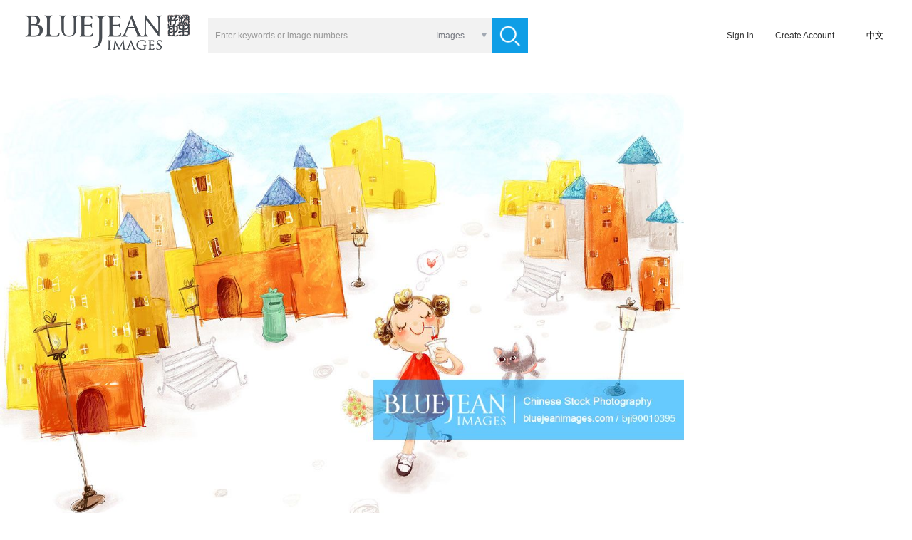

--- FILE ---
content_type: text/html;charset=utf-8
request_url: https://www.bluejeanimages.com/bji90010395
body_size: 8009
content:
<!DOCTYPE html>
<html lang="zh_CN">
<head>
    <meta http-equiv="Content-Type" content="text/html; charset=UTF-8" />
    <title>Cute Chinese girl hanging around in the street with cat-High-res stock photo for download</title>
    <meta name="keywords" content="Girls,Castle,Architecture,House,Street,Carefree,Milk Tea,Drinking,Material, advertising, a larger image, images are downloaded" />
    <meta name="description" content="View stock photo of,Cute Chinese girl hanging around in the street with cat-Find and download original premium stock photos at Blue Jean Images" />
    <meta http-equiv="X-UA-Compatible" content="IE=edge" />
    <meta http-equiv="content-language" content="zh_CN"/>
    <meta charset="UTF-8">
    <meta property="wb:webmaster" content="2f1889e8b746faba" />
    <link rel="alternate" media="only screen and (max-width: 640px)" href="https://m.lanniuzai.com/#/detailpage?num=bji90010395">
    <link rel="canonical" href="/bji90010395"/>
    <link rel="dns-prefetch" href="//img.lanniuzai.com"/>
    <link href="https://static.lanniuzai.com/css/animate.min.css" media="all" rel="stylesheet" type="text/css" />
    <link href="https://static.lanniuzai.com/css/content.css?v=018" media="all" rel="stylesheet" type="text/css">
    <script src="https://static.lanniuzai.com/js/jquery-1.11.1.min.js"></script>
    <script src="https://static.lanniuzai.com/js/jquery.qrcode.min.js"></script>
    <script src="https://static.lanniuzai.com/js/jquery.cookie.js"></script>
    <script src="https://static.lanniuzai.com/js/global.js?v=003"></script>
    <script src="https://static.lanniuzai.com/js/language_cs.js?v=001"></script>
    <!--360结构化搜索必填-->
    <meta property="og:type" content="image"/>
    <meta property="og:image" content="https://img.lanniuzai.com/oss/38/66/MTkyLjE2OC4xLjQ1MTU1MzE2MTE0MDYyMjEzMjAxNDQ4Mjc3MjI4MDkw.jpg"/>
    <script src="https://www.paypal.com/sdk/js?client-id=Abf8Laviq8mLpCbrWOe5P-kZt95vE6FOhD4uJ-9Uzfsp0-Yps_2EGZDjzMS_OwsBQZdLmKrPlcTjmp9h&currency=USD&disable-funding=credit,card"></script>
    <!-- Global site tag (gtag.js) - Google Analytics -->
    <!--<script async src="https://www.googletagmanager.com/gtag/js?id=UA-155842015-1"></script>-->
    <script>
        window.dataLayer = window.dataLayer || [];
        function gtag(){dataLayer.push(arguments);}
        gtag('js', new Date());
        gtag('config', 'UA-155842015-1');

        window.addEventListener('load', function(){
            var s = document.createElement('script'); s.src = "https://www.googletagmanager.com/gtag/js?id=UA-155842015-1";
            document.body.appendChild(s);
        });
    </script>

    <script type="application/ld+json">
        {
            "@context": "https://schema.org",
            "@type": "ImageObject",
            "url": "https://img.lanniuzai.com/oss/38/66/MTkyLjE2OC4xLjQ1MTU1MzE2MTE0MDYyMjEzMjAxNDQ4Mjc3MjI4MDkw.jpg",
            "license": "https://www.bluejeanimages.com/statement.html",
            "acquireLicensePage": "https://www.bluejeanimages.com/bji90010395",
            "creditText": "Blue Jean Images",
            "creator": {
                "@type": "Person",
                "name": "Blue Jean Images"
            },
            "copyrightNotice": "Blue Jean Images"
        }
    </script>
</head>
<body style="background:#fff">
<input type="hidden" value="" name="zh"/>
<script>
    if(window.location.href.indexOf('bluejeanimages')>0){
        var	 lang_flag = 1;
        $('body').css({'font-family':'sans-serif','font-weight':'lighter'});
    }else{
        var lang_flag = 0;
        $('body').css('font-family','思源黑体');
    }

    var chargeTitJs=['<span class="show f24">促销风暴，钜惠大礼～</span><span class="show f18">即日起会员充值余额，赠送代金劵，可无限期使用。</span>','<span class="show f30">Nothing beats buying direct!</span><span class="show f20">Pre-charge your account to earn cash vouchers</span>'];
    var paypaltit=['充值','Pre-pay'];
    var chargeSusTs=['充值后可以立即生效','Your account balance will be available immediately<br/>and never expire'];
    var pricelistCls=['<dl class="priceInfo posn fleft zhL">','<dl class="priceInfo posn fleft zhE">'];
</script>
<!-- 头像插件 -->
<link rel="stylesheet" href="https://static.lanniuzai.com/css/filepond-plugin-image-preview.min.css"> <!--预览图片css-->
<link rel="stylesheet" href="https://static.lanniuzai.com/css/filepond.min.css">
<script src="https://static.lanniuzai.com/js/filepond.min.js"></script>
<script src="https://static.lanniuzai.com/js/filepond-plugin-file-encode.min.js"></script><!--将文件编码为base64数据 -->
<script src="https://static.lanniuzai.com/js/filepond-plugin-file-validate-type.min.js"></script><!--根据输入的类型验证文件 -->
<script src="https://static.lanniuzai.com/js/filepond-plugin-image-exif-orientation.min.js"></script><!--纠正移动图片的方向-->
<script src="https://static.lanniuzai.com/js/filepond-plugin-image-preview.min.js"></script><!--预览图片-->
<script src="https://static.lanniuzai.com/js/filepond-plugin-image-crop.min.js"></script><!--将图像裁剪为特定宽高 -->
<script src="https://static.lanniuzai.com/js/filepond-plugin-image-resize.min.js"></script> <!--调整图像特定大小-->
<script src="https://static.lanniuzai.com/js/filepond-plugin-image-transform.min.js"></script> <!--在客户端裁剪和调整大小信息-->

<script type="text/javascript" src="https://static.lanniuzai.com/js/ajaxfileupload.js"></script>
<div class="logmain" id="loginode" style="display:none;">
    <div class="logCont">
        <div class="logL fleft posn">
            <img src="https://static.lanniuzai.com/img/logoNL.jpg" class="fleft" id="logL"/>
        </div>
    </div>
</div><div class="conts" id="isNopay">
    <div class="cont">
        <script src="https://static.lanniuzai.com/js/rfheadN.js?v=001"></script>

        <div class="detail">
            <div id="detail1" class="detail_L fleft">
                <img id="img" src="https://img.lanniuzai.com/oss/38/66/MTkyLjE2OC4xLjQ1MTU1MzE2MTE0MDYyMjEzMjAxNDQ4Mjc3MjI4MDkw.jpg" style="max-width: 960px;max-height: 700px" alt="Cute Chinese girl hanging around in the street with cat">
                <p class="imgoperabg"></p>
                <p class="imgopera">
                    <a class="m10L">RF</a>
                    <a class="showfavN show cur" title="Add to Lightbox" rel="pay" onclick="openfav()"><img src="https://static.lanniuzai.com/img/account/faviconN.png"/></a>
                    <a class="downmapN show cur" rel="pay" title="Download Comp" onclick="downmap('55786')"><img src="https://static.lanniuzai.com/img/account/downiconN.png"/></a>
                    <a class="similarN show cur" title="similar Images" href="/similarM.html?mltpn=bji90010395&size=100&page=0"><img src="https://static.lanniuzai.com/img/account/similarN.png"/></a>
                </p>
                <div class="title"><h1>Cute Chinese girl hanging around in the street with cat</h1></div>
            </div>

            <div class="detail_R fleft">
                <input type="hidden" id="sizeArr" value=""/>
                <input type="hidden" value="bji90010395" id="tbh"/>
                <input type="hidden" value="55786" id="theid"/>
                <input type="hidden" value="" id="imgWid"/>
                <input type="hidden" value="" id="imgHei"/>
                <input type="hidden" value="RF" id="rf"/>
                <input type="hidden" value="" id="yuan"/>
                <input type="hidden" value="Blue Jean Images" id="brand"/>
                <input type="hidden" value="Chang Fei" id="holder"/>
                <input type="hidden" value="group1/M00/16/CD/wKgBBlXT58eAf6mcAAA1VfebwhA627.jpg" id="thumbUrl"/>
                <input type="hidden" value="220" id="thumbWidth"/>
                <input type="hidden" value="147" id="thumbHeight"/>
                <input type="hidden" value="oss/38/66/MTkyLjE2OC4xLjQ1MTU1MzE2MTE0MDYyMjEzMjAxNDQ4Mjc3MjI4MDkw.jpg" id="mediaUrl"/>
                <input type="hidden" value="1255" id="mediaWidth"/>
                <input type="hidden" value="837" id="mediaHeight"/>
                <input type="hidden" value="" id="cust"/>
                <input type="hidden" value="" id="roleCodes"/>
                <input type="hidden" value="" id="role_10"/>
                <input type="hidden" value="" id="agency"/>
                <div class="tit posn">
                        <p>
                            <span class="sp1"><script>document.write(seldown[lang_flag]);</script></span>
                            <span class="sp3"><script>document.write(promotion[lang_flag]);</script></span>
                        </p>
                    <span class="format f18">RF</span>
                    <p class="chorency f14"><span rel="1" onclick="rency('1')" id="rency1" class="currency fleft cur">￥</span><span rel="2" id="rency2" class="currency cur fleft bor" onclick="rency('2')">$</span></p>
                </div>
                    <div class="clsSize">
                        <input type="hidden" value="" id="skuid"/>
                        <div class="clear"></div>
                    </div>
                <dl class="dConlist">
                    <dd>
                        <span class="m10R">Image ID</span>
                        <span>bji90010395</span>
                        <a class="fleft b308fbf m40L cur" href="" id="browseAll"><script>document.write(moreshoot[lang_flag]);</script></a>
                    </dd>
                    <dd>
                        <span class="m10R">Photographer</span>
                        <a class="b25546b cur" onclick="seek('1')">Chang Fei</a>
                    </dd>
                    <dd>
                        <span class="m10R">Copyright</span>
                        <a class="b25546b cur">本图片版权属于©蓝牛仔影像（北京）有限公司所有</a>
                    </dd>
                    <dd>
                        <span class="m10R">Release Info</span>
                        <a class="b25546b">Not Released</a>
                    </dd>
                    <dd class="key">
                        <span class="show fleft cur m10R" onclick="opentool(55786)">Keywords</span>
                        <p id="tools" class="fleft">
                                    <a id="too0" class="fleft" onclick="opentool('55786','0')">Girls</a>
                                    <b class="fleft">, </b>
                                    <a id="too1" class="fleft" onclick="opentool('55786','1')">Castle</a>
                                    <b class="fleft">, </b>
                                    <a id="too2" class="fleft" onclick="opentool('55786','2')">Architecture</a>
                                    <b class="fleft">, </b>
                                    <a id="too3" class="fleft" onclick="opentool('55786','3')">House</a>
                                    <b class="fleft">, </b>
                                    <a id="too4" class="fleft" onclick="opentool('55786','4')">Street</a>
                                    <b class="fleft">, </b>
                                    <a hidden="true" href="/searchT.html?keywords=Carefree&setId=&format=&q1=&size=100&page=0">Carefree</a>
                                    <a hidden="true" href="/searchT.html?keywords=Milk Tea&setId=&format=&q1=&size=100&page=0">Milk Tea</a>
                                    <a hidden="true" href="/searchT.html?keywords=Drinking&setId=&format=&q1=&size=100&page=0">Drinking</a>
                                    <a hidden="true" href="/searchT.html?keywords=People&setId=&format=&q1=&size=100&page=0">People</a>
                                    <a hidden="true" href="/searchT.html?keywords=Chinese Ethnicity&setId=&format=&q1=&size=100&page=0">Chinese Ethnicity</a>
                                    <a hidden="true" href="/searchT.html?keywords=One Person&setId=&format=&q1=&size=100&page=0">One Person</a>
                                    <a hidden="true" href="/searchT.html?keywords=One Girl Only&setId=&format=&q1=&size=100&page=0">One Girl Only</a>
                                    <a hidden="true" href="/searchT.html?keywords=Child&setId=&format=&q1=&size=100&page=0">Child</a>
                                    <a hidden="true" href="/searchT.html?keywords=Children Only&setId=&format=&q1=&size=100&page=0">Children Only</a>
                                    <a hidden="true" href="/searchT.html?keywords=4-5 Years&setId=&format=&q1=&size=100&page=0">4-5 Years</a>
                                    <a hidden="true" href="/searchT.html?keywords=Elementary Age&setId=&format=&q1=&size=100&page=0">Elementary Age</a>
                                    <a hidden="true" href="/searchT.html?keywords=Front View&setId=&format=&q1=&size=100&page=0">Front View</a>
                                    <a hidden="true" href="/searchT.html?keywords=Full Length&setId=&format=&q1=&size=100&page=0">Full Length</a>
                                    <a hidden="true" href="/searchT.html?keywords=Childhood&setId=&format=&q1=&size=100&page=0">Childhood</a>
                                    <a hidden="true" href="/searchT.html?keywords=Growth&setId=&format=&q1=&size=100&page=0">Growth</a>
                                    <a hidden="true" href="/searchT.html?keywords=Happiness&setId=&format=&q1=&size=100&page=0">Happiness</a>
                                    <a hidden="true" href="/searchT.html?keywords=Cheerful&setId=&format=&q1=&size=100&page=0">Cheerful</a>
                                    <a hidden="true" href="/searchT.html?keywords=Joy&setId=&format=&q1=&size=100&page=0">Joy</a>
                                    <a hidden="true" href="/searchT.html?keywords=Fun&setId=&format=&q1=&size=100&page=0">Fun</a>
                                    <a hidden="true" href="/searchT.html?keywords=Cute&setId=&format=&q1=&size=100&page=0">Cute</a>
                                    <a hidden="true" href="/searchT.html?keywords=Enjoyment&setId=&format=&q1=&size=100&page=0">Enjoyment</a>
                                    <a hidden="true" href="/searchT.html?keywords=Leisure&setId=&format=&q1=&size=100&page=0">Leisure</a>
                                    <a hidden="true" href="/searchT.html?keywords=Leisure Activity&setId=&format=&q1=&size=100&page=0">Leisure Activity</a>
                                    <a hidden="true" href="/searchT.html?keywords=Lifestyles&setId=&format=&q1=&size=100&page=0">Lifestyles</a>
                                    <a hidden="true" href="/searchT.html?keywords=Playful&setId=&format=&q1=&size=100&page=0">Playful</a>
                                    <a hidden="true" href="/searchT.html?keywords=Relaxation&setId=&format=&q1=&size=100&page=0">Relaxation</a>
                                    <a hidden="true" href="/searchT.html?keywords=Vitality&setId=&format=&q1=&size=100&page=0">Vitality</a>
                                    <a hidden="true" href="/searchT.html?keywords=Walking&setId=&format=&q1=&size=100&page=0">Walking</a>
                                    <a hidden="true" href="/searchT.html?keywords=On The Move&setId=&format=&q1=&size=100&page=0">On The Move</a>
                                    <a hidden="true" href="/searchT.html?keywords=Dress&setId=&format=&q1=&size=100&page=0">Dress</a>
                                    <a hidden="true" href="/searchT.html?keywords=Bouquet&setId=&format=&q1=&size=100&page=0">Bouquet</a>
                                    <a hidden="true" href="/searchT.html?keywords=Bunch of Flowers&setId=&format=&q1=&size=100&page=0">Bunch of Flowers</a>
                                    <a hidden="true" href="/searchT.html?keywords=Flower&setId=&format=&q1=&size=100&page=0">Flower</a>
                                    <a hidden="true" href="/searchT.html?keywords=Drink&setId=&format=&q1=&size=100&page=0">Drink</a>
                                    <a hidden="true" href="/searchT.html?keywords=Hot Drink&setId=&format=&q1=&size=100&page=0">Hot Drink</a>
                                    <a hidden="true" href="/searchT.html?keywords=Fairy Tale&setId=&format=&q1=&size=100&page=0">Fairy Tale</a>
                                    <a hidden="true" href="/searchT.html?keywords=Pastel Drawing&setId=&format=&q1=&size=100&page=0">Pastel Drawing</a>
                                    <a hidden="true" href="/searchT.html?keywords=Comfort&setId=&format=&q1=&size=100&page=0">Comfort</a>
                                    <a hidden="true" href="/searchT.html?keywords=Comfortable&setId=&format=&q1=&size=100&page=0">Comfortable</a>
                                    <a hidden="true" href="/searchT.html?keywords=Mailbox&setId=&format=&q1=&size=100&page=0">Mailbox</a>
                                    <a hidden="true" href="/searchT.html?keywords=Pets&setId=&format=&q1=&size=100&page=0">Pets</a>
                                    <a hidden="true" href="/searchT.html?keywords=City&setId=&format=&q1=&size=100&page=0">City</a>
                                    <a hidden="true" href="/searchT.html?keywords=City Life&setId=&format=&q1=&size=100&page=0">City Life</a>
                                    <a hidden="true" href="/searchT.html?keywords=Imagination&setId=&format=&q1=&size=100&page=0">Imagination</a>
                                    <a hidden="true" href="/searchT.html?keywords=Street Light&setId=&format=&q1=&size=100&page=0">Street Light</a>
                                    <a hidden="true" href="/searchT.html?keywords=Bench&setId=&format=&q1=&size=100&page=0">Bench</a>
                                    <a hidden="true" href="/searchT.html?keywords=Building Exterior&setId=&format=&q1=&size=100&page=0">Building Exterior</a>
                                    <a hidden="true" href="/searchT.html?keywords=Looking Away&setId=&format=&q1=&size=100&page=0">Looking Away</a>
                                    <a hidden="true" href="/searchT.html?keywords=Smiling&setId=&format=&q1=&size=100&page=0">Smiling</a>
                                    <a hidden="true" href="/searchT.html?keywords=Holding&setId=&format=&q1=&size=100&page=0">Holding</a>
                                    <a hidden="true" href="/searchT.html?keywords=Following&setId=&format=&q1=&size=100&page=0">Following</a>
                                    <a hidden="true" href="/searchT.html?keywords=Carton&setId=&format=&q1=&size=100&page=0">Carton</a>
                                    <a hidden="true" href="/searchT.html?keywords=Vector&setId=&format=&q1=&size=100&page=0">Vector</a>
                                    <a hidden="true" href="/searchT.html?keywords=Illustration Technique&setId=&format=&q1=&size=100&page=0">Illustration Technique</a>
                                    <a hidden="true" href="/searchT.html?keywords=Drawing&setId=&format=&q1=&size=100&page=0">Drawing</a>
                                    <a hidden="true" href="/searchT.html?keywords=White Background&setId=&format=&q1=&size=100&page=0">White Background</a>
                                    <a hidden="true" href="/searchT.html?keywords=Cut Out&setId=&format=&q1=&size=100&page=0">Cut Out</a>
                                    <a hidden="true" href="/searchT.html?keywords=Copy Space&setId=&format=&q1=&size=100&page=0">Copy Space</a>
                                    <a hidden="true" href="/searchT.html?keywords=Outdoors&setId=&format=&q1=&size=100&page=0">Outdoors</a>
                                    <a hidden="true" href="/searchT.html?keywords=Day&setId=&format=&q1=&size=100&page=0">Day</a>
                                    <a hidden="true" href="/searchT.html?keywords=Eyes Closed&setId=&format=&q1=&size=100&page=0">Eyes Closed</a>
                                    <a hidden="true" href="/searchT.html?keywords=Horizontal&setId=&format=&q1=&size=100&page=0">Horizontal</a>
                                    <a hidden="true" href="/searchT.html?keywords=Cat&setId=&format=&q1=&size=100&page=0">Cat</a>
                                    <a hidden="true" href="/searchT.html?keywords=Illustration&setId=&format=&q1=&size=100&page=0">Illustration</a>
                                    <a hidden="true" href="/searchT.html?keywords=女孩&setId=&format=&q1=&size=100&page=0">女孩</a>
                                    <a hidden="true" href="/searchT.html?keywords=城堡&setId=&format=&q1=&size=100&page=0">城堡</a>
                                    <a hidden="true" href="/searchT.html?keywords=建筑&setId=&format=&q1=&size=100&page=0">建筑</a>
                                    <a hidden="true" href="/searchT.html?keywords=房屋&setId=&format=&q1=&size=100&page=0">房屋</a>
                                    <a hidden="true" href="/searchT.html?keywords=街道&setId=&format=&q1=&size=100&page=0">街道</a>
                                    <a hidden="true" href="/searchT.html?keywords=无忧无虑&setId=&format=&q1=&size=100&page=0">无忧无虑</a>
                                    <a hidden="true" href="/searchT.html?keywords=奶茶&setId=&format=&q1=&size=100&page=0">奶茶</a>
                                    <a hidden="true" href="/searchT.html?keywords=喝&setId=&format=&q1=&size=100&page=0">喝</a>
                                    <a hidden="true" href="/searchT.html?keywords=人&setId=&format=&q1=&size=100&page=0">人</a>
                                    <a hidden="true" href="/searchT.html?keywords=中国人&setId=&format=&q1=&size=100&page=0">中国人</a>
                                    <a hidden="true" href="/searchT.html?keywords=一个人&setId=&format=&q1=&size=100&page=0">一个人</a>
                                    <a hidden="true" href="/searchT.html?keywords=仅一个女孩&setId=&format=&q1=&size=100&page=0">仅一个女孩</a>
                                    <a hidden="true" href="/searchT.html?keywords=儿童&setId=&format=&q1=&size=100&page=0">儿童</a>
                                    <a hidden="true" href="/searchT.html?keywords=仅儿童&setId=&format=&q1=&size=100&page=0">仅儿童</a>
                                    <a hidden="true" href="/searchT.html?keywords=4岁到5岁&setId=&format=&q1=&size=100&page=0">4岁到5岁</a>
                                    <a hidden="true" href="/searchT.html?keywords=学龄儿童&setId=&format=&q1=&size=100&page=0">学龄儿童</a>
                                    <a hidden="true" href="/searchT.html?keywords=正面图&setId=&format=&q1=&size=100&page=0">正面图</a>
                                    <a hidden="true" href="/searchT.html?keywords=全身像&setId=&format=&q1=&size=100&page=0">全身像</a>
                                    <a hidden="true" href="/searchT.html?keywords=童年&setId=&format=&q1=&size=100&page=0">童年</a>
                                    <a hidden="true" href="/searchT.html?keywords=成长&setId=&format=&q1=&size=100&page=0">成长</a>
                                    <a hidden="true" href="/searchT.html?keywords=幸福&setId=&format=&q1=&size=100&page=0">幸福</a>
                                    <a hidden="true" href="/searchT.html?keywords=快乐&setId=&format=&q1=&size=100&page=0">快乐</a>
                                    <a hidden="true" href="/searchT.html?keywords=欢乐&setId=&format=&q1=&size=100&page=0">欢乐</a>
                                    <a hidden="true" href="/searchT.html?keywords=愉悦&setId=&format=&q1=&size=100&page=0">愉悦</a>
                                    <a hidden="true" href="/searchT.html?keywords=可爱的&setId=&format=&q1=&size=100&page=0">可爱的</a>
                                    <a hidden="true" href="/searchT.html?keywords=享乐&setId=&format=&q1=&size=100&page=0">享乐</a>
                                    <a hidden="true" href="/searchT.html?keywords=休闲&setId=&format=&q1=&size=100&page=0">休闲</a>
                                    <a hidden="true" href="/searchT.html?keywords=休闲活动&setId=&format=&q1=&size=100&page=0">休闲活动</a>
                                    <a hidden="true" href="/searchT.html?keywords=生活方式&setId=&format=&q1=&size=100&page=0">生活方式</a>
                                    <a hidden="true" href="/searchT.html?keywords=好玩的&setId=&format=&q1=&size=100&page=0">好玩的</a>
                                    <a hidden="true" href="/searchT.html?keywords=放松&setId=&format=&q1=&size=100&page=0">放松</a>
                                    <a hidden="true" href="/searchT.html?keywords=活力&setId=&format=&q1=&size=100&page=0">活力</a>
                                    <a hidden="true" href="/searchT.html?keywords=步行&setId=&format=&q1=&size=100&page=0">步行</a>
                                    <a hidden="true" href="/searchT.html?keywords=在活动中&setId=&format=&q1=&size=100&page=0">在活动中</a>
                                    <a hidden="true" href="/searchT.html?keywords=裙子&setId=&format=&q1=&size=100&page=0">裙子</a>
                                    <a hidden="true" href="/searchT.html?keywords=花束&setId=&format=&q1=&size=100&page=0">花束</a>
                                    <a hidden="true" href="/searchT.html?keywords=一束花&setId=&format=&q1=&size=100&page=0">一束花</a>
                                    <a hidden="true" href="/searchT.html?keywords=花&setId=&format=&q1=&size=100&page=0">花</a>
                                    <a hidden="true" href="/searchT.html?keywords=饮料&setId=&format=&q1=&size=100&page=0">饮料</a>
                                    <a hidden="true" href="/searchT.html?keywords=热饮&setId=&format=&q1=&size=100&page=0">热饮</a>
                                    <a hidden="true" href="/searchT.html?keywords=童话故事&setId=&format=&q1=&size=100&page=0">童话故事</a>
                                    <a hidden="true" href="/searchT.html?keywords=蜡笔画&setId=&format=&q1=&size=100&page=0">蜡笔画</a>
                                    <a hidden="true" href="/searchT.html?keywords=舒适&setId=&format=&q1=&size=100&page=0">舒适</a>
                                    <a hidden="true" href="/searchT.html?keywords=舒服&setId=&format=&q1=&size=100&page=0">舒服</a>
                                    <a hidden="true" href="/searchT.html?keywords=邮筒&setId=&format=&q1=&size=100&page=0">邮筒</a>
                                    <a hidden="true" href="/searchT.html?keywords=宠物&setId=&format=&q1=&size=100&page=0">宠物</a>
                                    <a hidden="true" href="/searchT.html?keywords=城市&setId=&format=&q1=&size=100&page=0">城市</a>
                                    <a hidden="true" href="/searchT.html?keywords=城市生活&setId=&format=&q1=&size=100&page=0">城市生活</a>
                                    <a hidden="true" href="/searchT.html?keywords=想象&setId=&format=&q1=&size=100&page=0">想象</a>
                                    <a hidden="true" href="/searchT.html?keywords=路灯&setId=&format=&q1=&size=100&page=0">路灯</a>
                                    <a hidden="true" href="/searchT.html?keywords=长椅&setId=&format=&q1=&size=100&page=0">长椅</a>
                                    <a hidden="true" href="/searchT.html?keywords=建筑外部&setId=&format=&q1=&size=100&page=0">建筑外部</a>
                                    <a hidden="true" href="/searchT.html?keywords=不看镜头&setId=&format=&q1=&size=100&page=0">不看镜头</a>
                                    <a hidden="true" href="/searchT.html?keywords=微笑的&setId=&format=&q1=&size=100&page=0">微笑的</a>
                                    <a hidden="true" href="/searchT.html?keywords=拿着&setId=&format=&q1=&size=100&page=0">拿着</a>
                                    <a hidden="true" href="/searchT.html?keywords=跟随&setId=&format=&q1=&size=100&page=0">跟随</a>
                                    <a hidden="true" href="/searchT.html?keywords=纸盒&setId=&format=&q1=&size=100&page=0">纸盒</a>
                                    <a hidden="true" href="/searchT.html?keywords=矢量图&setId=&format=&q1=&size=100&page=0">矢量图</a>
                                    <a hidden="true" href="/searchT.html?keywords=插图技术&setId=&format=&q1=&size=100&page=0">插图技术</a>
                                    <a hidden="true" href="/searchT.html?keywords=画画&setId=&format=&q1=&size=100&page=0">画画</a>
                                    <a hidden="true" href="/searchT.html?keywords=白色背景&setId=&format=&q1=&size=100&page=0">白色背景</a>
                                    <a hidden="true" href="/searchT.html?keywords=抠图&setId=&format=&q1=&size=100&page=0">抠图</a>
                                    <a hidden="true" href="/searchT.html?keywords=留白&setId=&format=&q1=&size=100&page=0">留白</a>
                                    <a hidden="true" href="/searchT.html?keywords=户外&setId=&format=&q1=&size=100&page=0">户外</a>
                                    <a hidden="true" href="/searchT.html?keywords=白天&setId=&format=&q1=&size=100&page=0">白天</a>
                                    <a hidden="true" href="/searchT.html?keywords=闭着眼睛&setId=&format=&q1=&size=100&page=0">闭着眼睛</a>
                                    <a hidden="true" href="/searchT.html?keywords=横片&setId=&format=&q1=&size=100&page=0">横片</a>
                                    <a hidden="true" href="/searchT.html?keywords=猫&setId=&format=&q1=&size=100&page=0">猫</a>
                                    <a hidden="true" href="/searchT.html?keywords=插画&setId=&format=&q1=&size=100&page=0">插画</a>
                            <a class="m10L fleft" onclick="opentool(55786)">......</a>
                        </p>
                    </dd>
                </dl>
                <div class="clear"></div>
            </div>
            <div class="clear"></div>
            <input type="hidden" value="" id="fptype"/>
            <input type="hidden" value="" id="fpis"/>
            <input type="hidden" value="" id="fpid"/>
            <input type="hidden" value="" id="fpsave"/>
            <input type="hidden" value="" id="fptitle"/>
            <input type="hidden" value="" id="fplm"/>
            <input type="hidden" value="" id="fpcomp"/>
            <input type="hidden" value="" id="fpcode"/>
            <input type="hidden" value="" id="fpregaddres"/>
            <input type="hidden" value="" id="fpregtel"/>
            <input type="hidden" value="" id="fpbank"/>
            <input type="hidden" value="" id="fpbanknum"/>
            <input type="hidden" value="" id="fpsend"/>
            <input type="hidden" value="" id="fpname"/>
            <input type="hidden" value="" id="fptel"/>
            <input type="hidden" value="" id="fpdzId"/>
        </div>
        <div id="myContainer"></div>
        <div class="cont1388" id="sameImgs">
            <p class="tit show f14"><script>document.write(xstp[lang_flag]);</script><span class="b23abf1 m5R m10L">》</span><a class="b23abf1 samemore" id="similarurl"><script>document.write(more[lang_flag]);</script></a></p>
            <section id="sameG" class="sameimg">
                <div class="clear"></div>
            </section>
            <div class="clear"></div>
        </div>
        <div class="cont1388" style="display:none;" id="samevideo">
            <p class="tit show f14">similar Videos<span class="b23abf1 m5R m10L">》</span><a class="b23abf1 samemore" href=""><script>document.write(more[lang_flag]);</script></a></p>
            <section class="samevideo">
                <div class="clear"></div>
            </section>
            <div class="clear"></div>
        </div>
        <section class="cardlist m20B">
            <div class="cardBg"></div>
            <div class="card m10T">
                <div class="card_title fleft m10R"><a class="fleft m20L" href="/browse.html?size=100&page=0"><script>document.write(zjll[lang_flag]);</script></a><span class="m20L m20R fleft">|</span><span class="fleft cur" onclick="delFav()"><script>document.write(clear[lang_flag]);</script></span></div>
                <div class="card_con fleft" id="js-carousel-browse">
                </div>
            </div>
            <div class="clear"></div>
        </section>
<footer>
    <div class="bj"></div>
    <div class="con">
    <div class="footcon">
        <div class="footL fleft">
            <script>document.write(copyNjean[lang_flag]);</script>
            <script>document.write(copynoteCon2[lang_flag]);</script>
        </div>
        <script>document.write(newIndex_F[lang_flag]);</script>
        <a href="/about.html" class="f16 show top"><script>document.write(about[lang_flag]);</script></a>

        <ul class="m20T">
            <li class="cur posn" id="media1" onclick="media('1')">
                <p class="fleft lxfs posn">
                    <span class="bj"></span>
                    <img src="https://static.lanniuzai.com/img/about/wechat_icon.png" style="left:13px; top:13px;" width="30" height="26" />
                </p>
                <img src="https://static.lanniuzai.com/img/about/chat_codeS.png" width="50" height="50" /></li>
            <li class="m18L m16R cur posn" id="media2" onclick="media('2')">
                <p class="fleft lxfs posn">
                    <span class="bj"></span>
                    <img src="https://static.lanniuzai.com/img/about/tencent_icon.png" style="left:17px; top:12px;" width="21" height="26" />
                </p>
                <img src="https://static.lanniuzai.com/img/about/tencent_codeS.png" width="50" height="50"/></li>
            <li class="cur posn" id="media3" onclick="media('3')">
                <p class="fleft lxfs posn">
                    <span class="bj"></span>
                    <img src="https://static.lanniuzai.com/img/about/blog_icon.png" style="left:14px; top:14px;" width="28" height="24" />
                </p>
                <img src="https://static.lanniuzai.com/img/about/blog_codeS.png" width="50" height="50"/></li>
        </ul>
        <span class="m15T"><a class="a135 fleft bfff" href="/about.html"><script>document.write(wmail[lang_flag]);</script></a><a class="fleft bfff" href="/about.html"> info@lanniuzai.com</a></span>
        <span><a class="a135 fleft bfff"><script>document.write(salekf[lang_flag]);</script></a><a class="fleft bfff">400-6968995</a></span>
        <span class="m10T cur" onclick="save_message('1')"><script>document.write(zxlyb2[lang_flag]);</script></span>
    </div>
    <div class="jm fright posn">
        <span class="show bjk"></span>
        <script>document.write(applunow[lang_flag]);</script>
    </div>
    </div>
    <span class="footrecord"><script>document.write(fotend[lang_flag]);</script></span>
    <div class="clear"></div>
    <script>document.write(nortonherA[lang_flag]);</script>
    <div style="position:absolute; width:130px;  right:10px; bottom:10px; z-index:100;">
        <!--- DO NOT EDIT - GlobalSign SSL Site Seal Code - DO NOT EDIT --->
        <div width="125" border="0" cellspacing="0" cellpadding="0" title="CLICK TO VERIFY: This site uses a GlobalSign SSL Certificate to secure your personal information.">
            <span id="ss_img_wrapper_gmogs_image_125-50_en_dblue">
                <a target="_blank" href="https://www.globalsign.com/" title="GlobalSign Site Seal" rel="nofollow">
                    <img name="ss_imgTag" border="0" src="https://static.lanniuzai.com/img/globalsign_siteSealImage.png" alt="请点击查看详细信息"  style="width:125px">
                </a>
            </span>
            <span id="ss_siteSeal_fin_SZ125-50_image_en_V0023_S001"></span>
        </div>
        <!--- DO NOT EDIT - GlobalSign SSL Site Seal Code - DO NOT EDIT --->
    </div>
    </div>
</footer>
    </div>
</div>
<link href="https://static.lanniuzai.com/css/detailOrder.css?v=082" media="all" rel="stylesheet" type="text/css">
<script src="https://static.lanniuzai.com/js/detailOrder.js?v=0456"></script>
<div class="orderMain animated fadeInRightBig" id="orderInfo" style="display:none;">
<div class="orderCont">
    <div class="orderInfo">
        <span class="closeBtn show cur" id="coloseOrder" onclick="closeOrder()"></span>
        <p class="conTop"><script>document.write(paytop[lang_flag]);</script></p>
        <div class="infoL fleft">
        </div>
        <div class="payCon fright posn"> 
            <div id="yhBox" class="yhBox">
                <p class="payTop"><script>document.write(chosePro2[lang_flag]);</script></p>              
                <ul class="yhList m20B">
                    <li class="cur" id="openS">
                        <span class="show"><script>document.write(coupons[lang_flag]);</script></span>
                        <span class="show" >[<a id="yhqNum"></a>]</span>
                    </li>
                    <li class="cur" id="openB">
                        <span class="show"><script>document.write(voucher[lang_flag]);</script></span>
                        <span class="show" >[<a id="djqNum"></a>]</span>
                    </li>
                    <li class="cur" id="openP" onclick="openP('pointval','openP','pointC')">
                        <span class="show"><script>document.write(redpoint[lang_flag]);</script></span>
                        <span class="show">[<a id="overpoint"></a>]</span>
                    </li>
                </ul>
                <div class="fleft cponli posn" id="coupon">
                    <input type="hidden" value="" id="cponid"/>
                    <input type="hidden" value="" id="cponval"/>
                    <input type="hidden" value="" id="cpontype"/>
                    <input type="hidden" value="" id="cpval"/>
                    <div class="cponlist" id="zkq"></div>
                    <div class="cponly" id="zkqA"></div>
                </div>
                <div class="fleft cponli posn" id="coupons">
                    <input type="hidden" value="" id="cponid"/>
                    <input type="hidden" value="" id="cponval"/>
                    <input type="hidden" value="" id="cpontype"/>
                    <input type="hidden" value="" id="cpval"/>
                    <div class="cponlist" id="xjq"></div>
                    <div class="cponly" id="xjqA"></div>
                </div>
                <input type="hidden" class="orderput fleft f14" id="pointval" placeholder="" value=""/>
                <input type="hidden" id="pointvals" value=""/>
                <input type="hidden" class="orderput fleft f14" id="yeval" placeholder="" value=""/>
                <input type="hidden" value="" id="picyj"/>
            </div>
            <dl class="payOrderCon fleft">
                <dd>
                    <span class="spanL"><script>document.write(priceyj[lang_flag]);</script></span>
                    <span class="spanR" id="totalY"></span>
                </dd>
                <dd style="display: none;" id="sale">
                    <span class="spanL"><script>document.write(promotion[lang_flag]);</script></span>
                    <span class="spanR" id="totalX"></span>
                </dd>
            </dl>
            <script>document.write(pricelistCls[lang_flag]);</script>
                <dd id="tjyhq" style="display:none;"></p>
                <dd id="tjjf" style="display:none;"></p>
                <dd id="tjye" style="display:none;"></dd>
                <dt>
                    <span class="payxj f16 show"><script>document.write(totalP[lang_flag]);</script>：<a class="f20 fright zhE be61212" id="totalS" rel=""></a></span>
                </dt>
                <input type="hidden" value="" id="cponid"/>
                <input type="hidden" value="" id="cponval"/>
                <input type="hidden" value="" id="cpontype"/>
                <input type="hidden" value="" id="cpval"/>
            </dl>
            <div class="toOrder posn">
                <span class="subBtn show fleft cur payWayBtn" id="suborder" onclick="saveOrder()"><script>document.write(suborder[lang_flag]);</script></span>
                <script>document.write(payDownfile[lang_flag]);</script></span>
            </div>
            <div class="payClass posn" style="display:none;">
                <p class="tit"><script>document.write(chospay[lang_flag]);</script></p>
                <span class="wxcloseBtn cur" style="display:none;" id="wxBtnPay" onclick="paywxClose()"></span>
                <div class="listpay" id="orderPay">
                    <ul class="payWays" id="payways">
                    </ul>
                    <div id="isUSA" style="display: none;">
                        <span class="subBtn fleft cur m10B payWayBtn" style="display:none;" >
                            <script>document.write(btnPurchase[lang_flag]);</script>
                        </span>
                        <div id="paypal-button-order" class="fleft paypalBtn"></div>
                        <img id="payUsa" src="https://static.lanniuzai.com/img/account/paypal3.jpg" width="250" style="margin-left:70px;" />
                    </div>
                    <div id="isChina" style="display: none;">
                        <span class="subBtn show fleft cur payWayBtn"><script>document.write(btnPurchase[lang_flag]);</script></span>
                    </div>
                    <script>document.write(payDownfile[lang_flag]);</script></span>
                </div>
            </div>
            <div class="fpCon posn fleft" style="display: none;">
                <p class="fptop">
                    <script>document.write(neewInvoice3[lang_flag]);</script>
                </p>
                <div class="fpLx" id="fp">
                    <span class="btnTit show cur" id="voiceType1" onclick="voicelist('1','1')">
                        <script>document.write(normalfp[lang_flag]);</script>
                    </span>
                    <span class="btnTit show cur" id="voiceType2" onclick="voicelist('2','1')">
                        <script>document.write(vatInvoice[lang_flag]);</script>
                    </span>
                </div>
            </div>
            <div class="clear"></div>
        </div>
        <input type="hidden" id="yuan" value="1"/>
        <div class="clear"></div>
    </div>
</div>
</div><div id="ispaypal" style="display: none;">
<div class="chargeMain animated fadeInRightBig" id="chargeMain">
    <div class="logCont">
        <div class="chargeL fleft posn" id="chargeL">
            <img src="../img/chongzhi1.jpg" class="fleft" id="imgL"/>
        </div>
        <div class="fleft posn chargeR" id="rechagNr" rel="pay">
            <span class="btnBack cur" rel="pay" onclick="delPay()">
                <script>document.write(backBtn[lang_flag]);</script>
            </span>
            <div class="recharg m50L">
                <p class="chargeTit m15B m10T b000">
                    <script>document.write(chargeTitJs[lang_flag]);</script>
                </p>
                <div class="couponList">
                    <div id="couponList">

                    </div>
                    <!-- <input type="hidden" id="payway" value="'+$('#yuan').val()+'"/> -->
                    <div id="chargePay" class="chargePay" style="display: none;">
                        <div class="jgCon f18">
                            <span><script>document.write(recharg[lang_flag]);</script></span>
                            <span class="fright be61212" id="payMoney" ></span>
                        </div>
                        <div class="zfCon posn">
                            <span class="show js"><script>document.write(chospay[lang_flag]);</script></span>
                            <span class="wxcloseBtn cur" style="display:none;" id="wxBtn" onclick="closePaywx()"></span>
                            <div id="chargeZ" style="display: none;">

                            </div>
                            <div id="chargeE" style="display: none;">
                                <div id="paypal-button-container"></div>
                                <img src="https://static.lanniuzai.com/img/account/paypal3.jpg" width="250" style="margin-left:50px;"/>
                            </div>
                            <span class="btnJS f14"><script>document.write(chargeSusTs[lang_flag]);</script></span>
                        </div>
                        <input type="hidden" id="payway" value=""/>
                    </div>
                </div>
                <input type="hidden" value="" id="recha"/>
                <input type="hidden" value="" id="orderNum"/>
                <input type="text" value="" onblur="noblur()" onfocus="infocus()" class="input280 hide" name="company" id="amount" placeholder="自定义金额"/>
            </div>
        </div>
    </div>
</div>
</div>

<script type="text/javascript">
    function mathCeil(number) {
        return Math.ceil(number);
    }
</script>
<script src="https://static.lanniuzai.com/js/jquery.hoverIntent.js"></script>   <!-- ----延迟-------->
<script src="https://static.lanniuzai.com/js/owl.carousel.js"></script>
<script src="https://static.lanniuzai.com/js/content_test.js?v=045"></script>
<script src="https://static.lanniuzai.com/js/country.js?v=002"></script>
<script src="https://static.lanniuzai.com/js/recentBrowse15.js"></script>
</body>
</html>


--- FILE ---
content_type: text/css
request_url: https://static.lanniuzai.com/css/detailOrder.css?v=082
body_size: 5595
content:
@charset "utf-8";
.orderMain{
    width:100%;
    height:100vh;
    overflow: hidden;
    background: #ebebeb;
    position: fixed;
    left: 0;
    top:0;
    z-index:20;
}

.orderCont{
    width:100%;
    height:100vh;
    overflow-y: scroll;
}
/*************/
.orderInfo{
    width:1060px;
    height:auto;
    color: #000;
    position: relative;
    margin:30px auto 80px auto;
}
.closeBtn{
    position: absolute;
    top:90px;
    right:-45px;
    width:45px;
    height:50px;
    background:url(https://static.lanniuzai.com/img/closeBtn.png) no-repeat center center #fff;
    background-size:20px 20px;
    border-radius: 0 30px 30px 0;
}
.infoTop{
    width:100%;
    font-size:22px;
    height:90px;
    line-height: 90px;
    text-align: center;
}
.infoL{
    width:600px;
    background: #f5f5f5;
    overflow-y: auto;
    zoom: 1;
    height: auto;
    position: relative;
}
.sizeList{
    position: absolute;
    left: 0;
    top:0;
    width: 500px;
    background: #fff;
    height:100%;
    padding: 0 50px;
}
.sizeList .closeBtn{
    background: url(https://static.lanniuzai.com/img/closeBtn.png) no-repeat center center;
    background-size: 20px 20px;
    width: 25px;
    height: 25px;
    position: absolute;
    right: 15px;
    top: 15px;
}
.sizeCon{
    width:500px;
    line-height: 50px;
    font-size:14px;
}
.sizeCon dt,.sizeCon dd{
    width:100%;
    float: left;
}
.sizeCon span{
    display: block;
    float: left;
}
.sizeCon dd{
    height:50px;
    line-height: 50px;
    cursor: pointer;
    background: #f7f7f7;
    margin-bottom: 5px;
}
.sizeCon dd.click,.sizeCon dd:hover{
    background: #00aaff;
    color: #fff;
}
.sizeCheck{
    width:10px;
    height:10px;
    background: #ebebeb;
    border: solid 5px #fff;
    display: block;
    float: left;
    margin:15px 15px;
}
.sizeCon dd.click .sizeCheck,.sizeCon dd:hover .sizeCheck{
    background: #00aaff;
    border: solid 5px #fff;
}
.sizeCon .sp01{
    width:185px;
    text-align: left;
}
.sizeCon .sp1{
    width:240px;
    text-align: left;
}
.sizeCon .sp2{
    width:135px;
    text-align: center;
}
.sizeCon .sp3{
    min-width:110px;
    padding-right: 20px;
    text-align: left;
    float: right;
}
.sizeCon .fontdel{
    text-decoration:line-through;
}
.topCon{
    width: 540px;
    font-size: 16px;
    height: 80px;
    line-height: 80px;
    height: 80px;
    padding: 0 30px;
}
.imgList{
    width:100%;
    border-top:solid 1px #ebebeb;
}
.imgCon{
    width:570px;
    float: left;
    border-bottom:solid 1px #ebebeb;
    padding: 35px 0 35px 30px;
}
.imgConE{
    width:580px;
    padding: 35px 0 35px 20px;
}
.imgCon .imgL{
    width:300px;
    text-align: center;
    max-height: 300px;

}
.imgCon .conR{
    width:250px;
    float: right;
    font-size:16px;
    margin-top: -5px;
    line-height: 25px;
}
.imgConE .conR{
    width:270px;
    font-size: 14px;
}
.imgCon .spanL{
    width:75px;
    text-align: left;
    display: block;
    float: left;
    text-align:right;
    margin-right: 20px;
}
.imgConE .spanL{
    width:110px;
}

.oderjs{
    padding:20px 40px;
    margin-bottom: 10px;
    background: #fff;
    float: left;
    width: 370px;
    line-height: 60px;
    font-size: 18px;
}
.oderjs p{
    width:100%;
    display: block;
    float: left;
}
.oderjs .mt{
    border-top: solid 1px #333333;
}
.toOrder{
    background: #fff;
    width:425px;
    float: left;
    border-top:solid 10px #ebebeb;
    padding-left: 25px;
}
.payClass{
    background: #fff;
    width:450px;
    float: left;
    border-top:solid 10px #ebebeb;
}
.payClass .tit{
    width: 100%;
    text-align: center;
    height:60px;
    line-height: 80px;
    font-size: 24px;
}
.payClass .listpay{
    padding-left:25px;
}
.listpay .node{
    width:190px;
    height: 100px;
    background: #f5f5f5;
    margin: 5px;
    float: left;
    line-height: 30px;
    text-align: center;
}
.listpay .subBtn,.toOrder .subBtn{
    width:390px;
    height:80px;
    text-align: center;
    line-height: 80px;
    background: #00a8ff;
    color: #fff;
    font-size: 24px;
    letter-spacing: 4px;
    margin-left: 5px;
    margin-top: 5px;
}
.toOrder .subBtn{
    margin-top: 30px;
}
.paypalBtn{
    width:390px;
    height:60px;
}
.listpay .subBtn:hover{
    background: #0391db;
}
.listpay .payjs,.toOrder .payjs{
    height:60px;
    line-height: 50px;
    width: 390px;
    text-align: center;
    margin-left: 5px;
}
.charge-sale{
    width:auto;
    height: 20px;
    background:#ff2300;
    position: relative;
    padding: 0 7px;
    color: #fff;
    line-height: 20px;
    font-size: 12px;
    margin-top: 25px;
    margin-left: 20px;
}
.noCash .charge-sale{
    margin-top: 15px;
}
.noCash .word{
    text-decoration: underline;
}
.charge-sale .triangle{
    position: absolute;
    top:0;
    left:-9px;
    width: 0;
    height: 0;
    border-top: 10px solid transparent;
    border-right: 10px solid #ff2300;
    border-bottom: 10px solid transparent;
}
.f13{
    font-size:13px;
}
.f15{
    font-size: 15px;
}
.f22{
    font-size: 22px;
}
.btndelOrder{
    background:url(https://static.lanniuzai.com/img/closeBtn.png) no-repeat center center;
    background-size:20px 20px;
    height:80px;
    width: 60px;
    position: absolute;
    right: 0;
    top:0;
}
#orderPay .payWays{
    width:100%;
    height:auto;
    overflow-y: auto;
    zoom: 1;
}
#orderPay .payWays li{
    width:380px;
    float: left;
    min-height: 70px;
    line-height: 70px;
    padding-left: 45px;
    position: relative;
    font-size: 18px;
}
#orderPay .payWays li .btnchecks{
    width: 10px;
    height: 10px;
    background: #ebebeb;
    border: solid 5px #ebebeb;
    position: absolute;
    left:15px;
    top:28px;
    display: block;
}
#orderPay .payWays li img{
    margin-top:12px;
    float: left;
}
#orderPay .payWays li .btnchecks.click{
    background: #595959;
}


.paywxcode{
    width:200px;
    height:200px;
    float: left;
}
.paywxcode span{width:100%; text-align:left; line-height:40px; height:40px;}
.paywxcode #qrcode{height:120px;}

.btnClosed{
    background:url(https://static.lanniuzai.com/img/icon_close.jpg) no-repeat center center;
    background-size:19px 20px;
    width:19px;
    height:20px;
    position: absolute;
    right:0;
    top:0;
    width:50px;
    height:50px;
}
.delnode{
    position: absolute;
    top:8px;
    right:-180px;
    width:160px;
}
.delnode .nr{
    height:40px;
    line-height: 40px;
    width:100%;
    color: #000;
}
.delnode .btnQd{
    width:60px;
    height:40px;
    line-height: 40px;
    color: #fff;
    text-align: center;
    background: #00a8ff;
}
.delnode .btnQd:hover{
    background: #0193de;
}
.bwc{
    color: #13ae2e;
}
.selectNode{
    border: solid 1px #ccc;
    border-radius: 5px;
    height: 40px;
    line-height: 40px;
    margin-top: 5px;
    width: 100px;
    margin-right: 10px;
    padding-left: 15px;
    font-size: 14px;
}
.delfont{
    text-decoration:line-through;
    color: #6b696a;
}
.yhList{
    width:435px;
    height:60px;
    float: left;
}
.yhList li{
    width:125px;
    margin-right:20px;
    height:60px;
    background: #f5f5f5;
    line-height:60px;
    text-align: center;
    font-size:18px;
    float: left;
}
.yhList li.click{
    background: #00a8ff;
    color:#fff;
}
.sqInfoR{
    width:440px;
    float: right;
    height:auto;
    font-size:16px;
}
.sqInfoR .sqNode{
    width:100%;
    height:auto;
    float: left;
    position: relative;
    border-top: solid 1px #cbcbcb;

    line-height: 55px;
}
.sqInfoR .sqinfput{
    width:305px;
    height:55px;
    padding-left: 135px;
    /* line-height: 55px; */
    color: #000000;
}
.sqInfoR .spTit{
    position: absolute;
    left:10px;
    top:1px;
    line-height: 55px;
    width:125px;
    color: #999999;
    z-index:5;

}
.sqInfoR .sqNode.click{
    border-top: solid 1px #00a8ff;
}
.sqInfoR .sqNode.click .spTit{
    color:#00a8ff;
}
.sqInfoR .sqNode.click .sqinfput{
    border-bottom: solid 2px #00a8ff;
}
.sqInfoR .sqcsinfput{
    width:160px;
    height:55px;
    border-bottom: solid 1px #cbcbcb;
    padding-left: 135px;
    line-height: 55px;
    color: #000000;
}
.sqInfoR .btnSq{
    width:300px;
    height:60px;
    background:#00a8ff;
    color:#fff;
    text-align: center;
    line-height:60px;
    font-size:20px;
    display: block;
    float: left;
    margin-top:20px;
    letter-spacing: 4px;
}
.ocontREs .btnSq{
    letter-spacing: 0;
}
.ocontREs .tit{
    line-height: 40px;
}
.sqInfoR .btnSq:hover{
    background:#0593dc;
}
.fpCon{
    width:450px;
    min-height: 220px;
    margin-top: 10px;
    background: #fff;
}
.fpCon .fptop{
    height:60px;
    width:100%;
    text-align: center;
    margin-top: 30px;
    font-size:16px;
}
.fpLx{
    padding: 0 70px;
    font-size: 16px;
}
.fpLx .btnTit{
    width:145px;
    height:65px;
    margin: 0 5px;
    float: left;
    background: #f5f5f5;
    text-align: center;
    line-height: 65px;
}
.fpLx .btnTit.click{
    background: #00a8ff;
    color: #fff;
}
.fpConP{
    margin-top: 90px;
    color:#000;
}
.fpConP.click{
    margin-top:-20px;
}
.fppt{
    padding: 50px 30px 0 30px;
    width:390px;
    position: relative;
}
.fpNode{
    width:390px;
    position: relative;
    height:50px;
}
.fpNode .titL{
    width:85px;
    position: absolute;
    left:15px;
    line-height: 49px;
    font-size: 12px;
    color: #999999;
    z-index: 10;
}
.fpNode .titL.addtit{
    color: #00a8ff;
}
.fpNode .btnnewR{
    position: absolute;
    width:62px;
    text-align: right;
    line-height: 49px;
    right:0;
    z-index: 10;
    color: #00a8ff;
    background:url(https://static.lanniuzai.com/img/city_upB.png) no-repeat left center;
    background-size:11px 8px;
    display: block;
    top:0;
    height: 49px;
    top:0;
}
.fpNode .btnnewR2{
    position: absolute;
    width:62px;
    text-align: right;
    line-height: 49px;
    right:0;
    z-index: 10;
    color: #00a8ff;
    display: block;
    top:0;
}
.fpcate{
    position: absolute;
    width:386px;
    border: solid 2px #999999;
    top:52px;
    background: #fff;
    z-index: 20;
}
.fpcate li{
    width:356px;
    padding-left: 30px;
    line-height: 40px;
    height:40px;
}
.fpcate li:hover{
    background:#8a8a8a;
    color:#fff;
}
.fpNode .putNode{
    width:290px;
    padding-left: 100px;
    line-height: 49px;
    height:49px;
    border-bottom: solid 1px #cbcbcb;
    font-size: 14px;
    color: #000;
}
.fpNode .addNode{
    width:290px;
    padding-left: 100px;
    line-height: 48px;
    height:48px;
    border-bottom: solid 2px #0f9ee6;
    font-size: 14px;
    color: #000;
}
.fpsave{
    width:340px;
    position: relative;
    height:70px;
    line-height: 70px;
    padding-left: 50px;
}
.fpsave .btnchecks{
    width: 10px;
    height: 10px;
    background: #ebebeb;
    border: solid 5px #ebebeb;
    position: absolute;
    left:15px;
    top:25px;
    display: block;
}
.fpsave .btnchecks.click{
    background: #595959;
}


.btnSave{
    width:50px;
    height:50px;
    border-radius: 50%;
    background: #0f9ee6;
    line-height: 50px;
    text-align: center;
    color: #fff;
    font-size:14px;
    border: solid 10px #ebebeb;
    position: absolute;
    bottom:-30px;
    right:-30px;
}
.pusBtnsave{
    width: 150px;
    height: 50px;
    background: #00a8ff;
    line-height: 50px;
    text-align: center;
    color: #fff;
    font-size: 18px;

    position: absolute;
    bottom: -50px;
    right: 268px;
}
.fpzytit{
    width:100%;
    text-align: center;
    line-height: 30px;
    height: 30px;
    font-size: 14px;
    margin-top: 20px;
}
.fpinfoCon li span{
    width:120px;
    display:block;
    float:left;
}
.fpinfoCon{
    width:350px;
    font-size:14px;
    margin: 30px 50px;
    float: left;
}
.fpinfoCon li{line-height:30px;}
.downCon{
    width:100%;
    padding-top: 140px;
}
.downCon .titCon{
    width:220px;
    float: left;
    text-align: center;
    line-height: 35px;
}
.nodeDia{
    position: absolute;
    top:165px;
    left:75px;
    width:300px;
    height:50px;
    font-size:14px;
    text-align: center;
    line-height: 50px;
    background: #333;
    color:#fff;
}
.fpConP .tg{
    text-align: center;
    width: 100%;
    display: block;
    color:#00aaff;
    font-size: 14px;
    line-height: 60px;
    float: left;
}
.conTop{
    width:100%;
    font-size:20px;
    height:90px;
    line-height: 90px;
    text-align: left;
}
.conImg{
    width:600px;
    height:400px;
    float: left;
}
.imgJs{
    width:100%;
    min-height:130px;
    float: left;
    background: #fff;
}
.jsL{
    width:273px;
    border-right: solid 2px #ebebeb;
    padding: 20px 35px;
    line-height: 30px;
    font-size:16px;
    float: left;
}
.jsL .tit{
    padding: 5px 0;
    line-height: 20px;
}
.jsRML{
    width:170px;
}
.jsR{
    width:205px;
    color: #00a8ff;
    padding: 35px 0 35px 50px;
    line-height: 30px;
    float: left;
    cursor: pointer;
}
.jsR.click{
    color: #333;
    cursor: default;
}
.jsRMR{
    width:315px;
    padding: 15px 20px;
    font-size:14px;
}

.jsRMR li{
    width:270px;
    line-height: 25px;
    position: relative;
    padding-left: 45px;
}
.jsRMRE li{
    width:250px;
    line-height: 25px;
    position: relative;
    padding-left:70px;
}
.jsRMR .fontL{
    width:auto;
    position: absolute;
    left: 0;
    top:0;
    line-height: 25px;
}
.f24{
    font-size:26px;
}

.payCon{
    width:450px;
    background: #fff;
    float: right;
}
.payTop{
    width:100%;
    text-align: center;
    line-height:75px;
    height:75px;
    font-size:18px;
    float: left;
}
.yhList{
    padding:0 22px;
    width:406px;
    height:96px;
    float: left;
}
.yhList li{
    width:125px;
    margin:0 5px;
    height:60px;
    background: #f5f5f5;
    line-height: 30px;
    padding: 18px 0;
    text-align: center;
    font-size:18px;
    float: left;
}
.yhList li.click{
    background: #00a8ff;
    color:#fff;
}
.yhBox{
    border-bottom: solid 10px #ebebeb;
    height: auto;
    overflow-y: auto;
    zoom: 1;
}
.payOrderCon{
    width:340px;
    padding:20px 55px 0 55px;
    line-height: 45px;
    font-size:18px;

}
.priceInfo{
    width:340px;
    padding:10px 55px;
    line-height: 45px;
    font-size:18px;
}
.payOrderCon dt,.priceInfo dt{
    border-top:solid 1px #333333;
    width:100%;
    float: left;
}
.payOrderCon dd,.priceInfo dd{
    width:100%;
    float: left;
}

.payOrderCon .spanL,.priceInfo .spanL{
    width:190px;
    text-align: left;
    float: left;
}
.payOrderCon .spanR,.priceInfo .spanR{
    width:120px;
    text-align: right;
    float: right;
}
.spanR.fontdel{
    text-decoration:line-through;
}
.btnPay{
    width:390px;
    height:68px;
    background: #00a8ff;
    color: #fff;
    font-size:22px;
    letter-spacing: 4px;
    text-align: center;
    line-height: 68px;
    float: left;
    margin: 0 30px;
}
.toOrderTs{
    position: absolute;
    top:-80px;
    left:50%;
    width:400px;
    height:80px;
    margin-left: -215px;
    margin-top: -30px;
    background:rgba(255,255,255,0.3);
    padding: 15px;
    z-index:100;
}
.toOrderTs .diacon{
    width:100%;
    height:100%;
    text-align: center;
    line-height: 80px;
    font-size:18px;
    color:#fff;
    background: #333;
    letter-spacing:2px;
}
.ordersubJs{
    width:100%;
    text-align: center;
    line-height: 80px;
    height:80px;
    font-size:14px;
    float: left;
}
.fpCon{
    width:450px;
    min-height: 220px;
    margin-top: 10px;
    background: #fff;
    border-top:solid 10px #ebebeb;
}
.fpCon .fptop{
    height:60px;
    width:100%;
    text-align: center;
    margin-top: 30px;
    font-size:16px;
}
.fpLx{
    padding: 0 70px;
    font-size: 16px;
}
.fpLx .btnTit{
    width:145px;
    height:65px;
    margin: 0 5px;
    float: left;
    background: #f5f5f5;
    text-align: center;
    line-height: 65px;
}
.fpLx .btnTit.click{
    background: #00a8ff;
    color: #fff;
}
.fppt{
    padding: 50px 30px 0 30px;
    width:390px;
    position: relative;
}
.fpNode{
    width:390px;
    position: relative;
    height:50px;
}
.fpNode .titL{
    width:85px;
    position: absolute;
    left:15px;
    line-height: 49px;
    font-size: 12px;
    color: #999999;
    z-index: 10;
}
.fpNode .titL.addtit{
    color: #00a8ff;
}
.fpNode .btnnewR{
    position: absolute;
    width:62px;
    text-align: right;
    line-height: 49px;
    right:0;
    z-index: 10;
    color: #00a8ff;
    background:url(https://static.lanniuzai.com/img/city_upB.png) no-repeat left center;
    background-size:11px 8px;
    display: block;
    top:0;
    height: 49px;
    top:0;
}
.fpNode .btnnewR2{
    position: absolute;
    width:62px;
    text-align: right;
    line-height: 49px;
    right:0;
    z-index: 10;
    color: #00a8ff;
    display: block;
    top:0;
}
.fpcate{
    position: absolute;
    width:386px;
    border: solid 2px #999999;
    top:52px;
    background: #fff;
    z-index: 20;
}
.fpcate li{
    width:356px;
    padding-left: 30px;
    line-height: 40px;
    height:40px;
}
.fpcate li:hover{
    background:#8a8a8a;
    color:#fff;
}
.fpNode .putNode{
    width:290px;
    padding-left: 100px;
    line-height: 49px;
    height:49px;
    border-bottom: solid 1px #cbcbcb;
    font-size: 14px;
    color: #000;
}
.fpNode .addNode{
    width:290px;
    padding-left: 100px;
    line-height: 48px;
    height:48px;
    border-bottom: solid 2px #0f9ee6;
    font-size: 14px;
    color: #000;
}
.fpsave{
    width:340px;
    position: relative;
    height:70px;
    line-height: 70px;
    padding-left: 50px;
}
.fpsave .btnchecks{
    width: 10px;
    height: 10px;
    background: #ebebeb;
    border: solid 5px #ebebeb;
    position: absolute;
    left:15px;
    top:25px;
    display: block;
}
.fpsave .btnchecks.click{
    background: #595959;
}
.btnSave{
    width:50px;
    height:50px;
    border-radius: 50%;
    background: #0f9ee6;
    line-height: 50px;
    text-align: center;
    color: #fff;
    font-size:14px;
    border: solid 10px #ebebeb;
    position: absolute;
    bottom:-30px;
    right:-30px;
}
.fpzytit{
    width:100%;
    text-align: center;
    line-height: 30px;
    height: 30px;
    font-size: 14px;
    margin-top: 20px;
}
.fpinfoCon li span{
    width:120px;
    display:block;
    float:left;
}
.fpinfoCon{
    width:350px;
    font-size:14px;
    margin: 30px 50px;
    float: left;
}
.fpinfoCon li{line-height:30px;}
.btnClosed{
    background:url(https://static.lanniuzai.com/img/icon_close.jpg) no-repeat center center;
    background-size:19px 20px;
    width:19px;
    height:20px;
    position: absolute;
    right:0;
    top:0;
    width:50px;
    height:50px;
    color: #fff;
}
.sqCon{
    width:750px;
    position: absolute;
    height:100%;
    top:0;
    left: 0;
    background: #fff;
    z-index:90;
    height: 350px;
}
.sqCon .spTop{
    height:80px;
    line-height: 80px;
    width:100%;
    font-size:16px;
}
.sqCon .delBtn{
    background:url(https://static.lanniuzai.com/img/icon_close.jpg) no-repeat center center;
    background-size:19px 20px;
    position: absolute;
    height:80px;
    width:80px;
    right:0;
    top:0;
}
.btnUesSq{
    width:150px;
    height:80px;
    line-height: 80px;
    position: absolute;
    bottom:0;
    right:0;
    text-align: center;
    background: #00a8ff;
    font-size: 18px;
    color:#fff;
}
.btnUesSq:hover{
    background: #0197e5;
}
.sqInfo{
    padding:0 60px 0 70px;
    width:620px;
    height:240px;
}
.sqInfo .btnList{
    width:125px;
    height:240px;
}
.sqInfo .btnList li{
    width:125px;
    height:60px;
    background:#f5f5f5;
    text-align: center;
    line-height: 60px;
    float: left;
    margin-bottom:20px;
    font-size:16px;
    color: #4c4c4c;
}
.sqInfo .btnList li.click{
    background:#00a8ff;
    color:#fff;
}
.sqInfoR{
    width:440px;
    float: right;
    height:240px;
    font-size:16px;
}
.sqInfoR .sqNode{
    width:100%;
    height:auto;
    float: left;
    position: relative;
    border-top: solid 1px #cbcbcb;
}
.sqInfoR .sqinfput{
    width:305px;
    height:55px;
    padding-left: 135px;
    line-height: 55px;
    color: #000000;
}
.sqInfoR .spTit{
    position: absolute;
    left:10px;
    top:1px;
    line-height: 55px;
    width:125px;
    color: #999999;
    z-index:5;

}
.sqInfoR .sqNode.click{
    border-top: solid 1px #00a8ff;
}
.sqInfoR .sqNode.click .spTit{
    color:#00a8ff;
}
.sqInfoR .sqNode.click .sqinfput{
    border-bottom: solid 2px #00a8ff;
}
.sqInfoR .sqcsinfput{
    width:160px;
    height:55px;
    border-bottom: solid 1px #cbcbcb;
    padding-left: 135px;
    line-height: 55px;
    color: #000000;
}
.delnode{
    position: absolute;
    top:0;
    right:70px;
    min-width:120px;
    width:auto;
}
.delnode .nr{
    height:30px;
    line-height: 30px;
    width:100%;
    color: #000;
    text-align: right;
}
.delnode .btnQd{
    width:60px;
    height:40px;
    line-height: 40px;
    color: #fff;
    text-align: center;
    background: #00a8ff;
}
.delnode .btnQd:hover{
    background: #0193de;
}
.cponli{
    width:340px;
    margin: 0 55px;
    overflow: hidden;
}
.box{
    width:100%;
    height:100%;
    position: fixed;
    left: 0;
    top:0;
    z-index:80;
    background:rgba(32,34,38,0.7);
}
.selectNode{
    border: solid 1px #ccc;
    border-radius: 5px;
    height: 40px;
    line-height: 40px;
    margin-top: 5px;
    width: 100px;
    margin-right: 10px;
    padding-left: 15px;
    font-size: 14px;
}
.delfont{
    text-decoration:line-through;
    color: #6b696a;
}
.noCash{
    position: absolute;
    top:165px;
    left:65px;
    width:auto;
    height:50px;
    font-size:14px;
    text-align: center;
    line-height: 50px;
    background: #333;
    color:#fff;
    z-index:100;
    border-radius:50px;
    padding: 0 50px 0 30px;
    text-decoration: underline;
}
.noCashE{
    left: 8px;
    padding: 0 45px 0 20px;
}
.noCash .btnClose{
    width:20px;
    height:20px;
    background:url(https://static.lanniuzai.com/img/closeBtnW.png) no-repeat;
    background-size:20px 20px;
    position:absolute;
    top:15px;
    right:15px;
    display: block;
}
.diasuc{
    position: absolute;
    top:50%;
    left:50%;
    width:400px;
    height:100px;
    margin-left: -150px;
    margin-top: -30px;
    background:rgba(255,255,255,0.3);
    padding: 15px;
    z-index:100;
}
.diasuc .diacon{
    width:100%;
    height:100%;
    text-align: center;
    line-height: 100px;
    font-size:18px;
    color:#fff;
    background: #333;
    letter-spacing:2px;
}
.cponlist{width:268px; padding:1px 1px 0; height:90px; overflow:hidden;}
.cponlist.click{position:absolute; top:0; left:0; background:#fff; z-index:10;}
.cponly{position:absolute; top:0; left:0; background:#fff; z-index:9; width:340px; padding:1px 1px 0; height:91px; overflow:hidden;}
.cponlist .nocpon{width:266px; height:38px; line-height:38px; border:dashed 1px #262626; text-align:center; background:#ededed;}
.cponlist .dropbtn{width:268px; background:#ededed; height:30px; position:absolute; bottom:0; left:0; border:solid 1px #fff; z-index:20;}
.cponlist .nocpon:not('a'):hover,.cponlist .dropbtn:hover{background:#d3d3d3;}
.cponlist .upbtn{width:25px; height:13px; background:url(https://static.lanniuzai.com/img/icon_btn.png) no-repeat -31px -289px; position:absolute; left:50%; top:50%; margin:-6px 0 0 -13px;}
.cponlist .upbtn.down{background:url(https://static.lanniuzai.com/img/icon_btn.png) no-repeat -31px -276px;}
.yhlist{width:100%; position:relative; float:left;}
.yhlist p{height:40px; line-height:40px; float:left;}
.cponlist .error{position:absolute; top:0; height:38px; line-height:38px; background:#e61212; color:#fff; left:0; width:258px; padding-left:10px;}
.cpon{
    width:340px; height:90px; margin-bottom:1px;  color:#fff;
    background:url(https://static.lanniuzai.com/img/couponbg2.jpg) no-repeat
}
.cpon.isuse{background:url(https://static.lanniuzai.com/img/couponuse.jpg) no-repeat;}
.cpon.over{background:url(https://static.lanniuzai.com/img/couponun.jpg) no-repeat;}
.cpon .nrL{
    width:200px;
    padding-left: 25px;
}
.cpon .nrL .t{line-height:24px;}
.cpon .nrL .f3{font-size:30px;}
.cpon .f12{line-height:25px;}
.cpon .nrR{
    width:115px;
    text-align:center;
}
.cpon .nrR a{line-height:14px; width:100%; display:block; float:left;}
.cpon span{display:block; width:100%;}
.cponPack{background:url(https://static.lanniuzai.com/img/packetbg.jpg) no-repeat;}
.f38{font-size:38px;}
.f32{font-size:32px;}
.f26{font-size:26px; margin-left:-4px;}
.cpon .nr{height:40px; line-height:40px;}
.cpon .nr a{float:left;}
.cponPack .nr a.f12{font-weight:bold;}
.cponli{display:none;}

/*********充值*****************/
.chargeMain{
    width:100%;
    height:100%;
    background: #ebebeb;
    position: fixed;
    left: 0;
    top:0;
    z-index:50;
}
.chargeMain .logCont{
    /* transform-origin:-1px 0;
    -ms-transform-origin:-1px 0;
    -webkit-transform-origin:-1px 0;
    transform:scale(0.9);
    -ms-transform:scale(0.9);
    -moz-transform:scale(0.9);
    -webkit-transform:scale(0.9);
    -o-transform:scale(0.9); */
}
.f26{
    font-size:26px;
}
.chargeL{
    float: left;
    overflow: hidden;
    position: relative;
}
.chargeL #imgL{
    width:770px;
    height:1100px;
    object-fit: cover;
    position: absolute;
    left: 50%;
    top:0;
    margin-left: -335px;

}
.cahrgeLogo{
    width:237px;
    height:auto;
    position: absolute;
    left:-5px;
    top:0;
    z-index:10;
}
.chargeR{
    float: left;
    width:700px;
    min-height: 700px;
}
.btnBack{
    position:absolute;
    top:32px;
    line-height:45px;
    height:45px;
    background:url(https://static.lanniuzai.com/img/logRf2.png) no-repeat 0 center;
    background-size:23px 45px;
    left:-23px;
    padding-left: 33px;
    font-size: 14px;
    width:200px;

}
.chargeTit{
    line-height: 36px;
    width:100%;
}
.recharg{
    width:630px;
    color:#737373;
    height:810px;
    position:absolute;
    top:50%;
    margin-top:-405px;
    left:0;
}
.recharg .p40{width:100%;}
.b333{color:#333;}

.f21{font-size:21px; line-height:30px;}

.couponList{
    width:585px;
}
.couponCon{
    width:216px;
    height:auto;
    overflow-y: auto;
    zoom: 1;
    background: #fff;
    float: left;
    padding: 18px 27px;
    margin-right: 10px;
    position: relative;
    margin-bottom: 10px;
    cursor: pointer;
}
.couponConS{
    width:434px;
}
.couponJs{
    width:216px;
    height:72px;
    background:url(https://static.lanniuzai.com/img/account/rechag.jpg) no-repeat;
    background-size:216px 72px;
    color:#fff;
    position: relative;
    margin-bottom: 1px;
}
.couponJs .tit{
    text-indent: 9px;
    line-height: 22px;
    width: 100%;
    display: block;
}
.couponJs .y{
    position:absolute;
    top:22px;
    line-height:34px;
    left:9px;
    width:126px;
}
.couponJs .jsn{
    position:absolute;
    top:0;
    right:0;
    width:72px;
    text-align: center;
    line-height:72px;
}
.couponCon .openBtn{
    background:url(https://static.lanniuzai.com/img/account/openBtn.png) no-repeat;
    background-size:36px 36px;
    width:36px;
    height:36px;
    position: absolute;
    left:27px;
    top:18px;
}
.couponCon .openBtn.click{
    background:url(https://static.lanniuzai.com/img/account/closeBtn.png) no-repeat;
    background-size:36px 36px;
}
.b666{
    color:#666666;
}
.couponR{
    line-height: 18px;
    display: inline-block;
    width:100%;
    margin-bottom:9px;
    float: left;
    height:36px;
}
.couponR span{
    display: inline-block;
    text-align: right;
}
.m2R{
    margin-right:2px;
}
.f28{
    font-size:28px;
}
.btnPage{
    width:100%;
    height:60px;
    padding-bottom:30px;
    padding-top:10px;
}
.btnPage .btnSub{
    width: 300px;
    height: 60px;
    line-height: 60px;
    color: #fff;
    text-align: center;
    background: #00aaff;
    display: block;
    cursor: pointer;
    font-size: 18px;
}
.chargePay{
    width:405px;
    height:auto;
}
.chargePay .jgCon{
    width:350px;
    height:90px;
    background: #fff;
    line-height: 90px;
    padding: 0 50px;
    margin-bottom:10px;
    float: left;
}
.zfCon{
    float: left;
    padding: 18px 27px;
    width:396px;
    height:auto;
    background: #fff;
}
.chargeBox{
    float: left;
    width:396px;
    height:auto;
    background: #fff;
    overflow-y: auto;
    zoom: 1;
    position: relative;
}
.zfCon .js{
    text-align: center;
    line-height: 54px;
    font-size: 18px;
    color:#000;
}
.payWays{
    width:396px;
    height:auto;
    overflow-y: auto;
    zoom: 1;
}
.payWays li{
    width:288px;
    float: left;
    min-height: 70px;
    line-height: 70px;
    padding-left: 45px;
    position: relative;
    font-size: 18px;
}
.payWays li .btnchecks{
    width: 10px;
    height: 10px;
    background: #ebebeb;
    border: solid 5px #ebebeb;
    position: absolute;
    left:15px;
    top:28px;
    display: block;
}
.payWays li img{
    margin-top:12px;
    float: left;
}
.payWays li .btnchecks.click{
    background: #595959;
}

.paywxcode{
    width:390px;
    height:200px;
    float: left;
    margin-left: 3px;
    margin-top: 15px;
    margin-bottom: 20px;
}
.paywxcode span{
    width:100%;
    text-align:center;
    line-height:40px;
    height:40px;
}
.paywxcode #qrcode{
    height:120px;
    margin-left: 138px;
}
.btncharge{
    width:390px;
    height: 80px;
    line-height: 80px;
    color: #fff;
    text-align: center;
    background: #00aaff;
    display: block;
    cursor: pointer;
    font-size: 22px;
    margin-left: 3px;
}
.zfCon .btnJS{
    text-align: center;
    display: block;
    line-height: 25px;
    padding: 10px 0;
    width: 396px;
}
.wxcloseBtn{
    position: absolute;
    top:0;
    right:-45px;
    width:45px;
    height:50px;
    background:url(https://static.lanniuzai.com/img/closeBtn.png) no-repeat center center #fff;
    background-size:20px 20px;
    border-radius: 0 30px 30px 0;
}
/*****RM??????????***********/
.edtiBox{
    position: fixed;
    top:0;
    left: 0;
    width: 100%;
    height:100%;
    background:rgba(32,34,38,0.8);
    z-index:100;
}
.payMBox{
    width:880px;
    color:#484f58;
    z-index:50;
    background:#fff;
    position:fixed;
    left:50%;
    top:50%;
    padding-top:20px;
    height:640px; margin:-330px 0 0 -425px;
}
.payMBox .delicon{
    right: 12px;
    top: 8px;
    z-index: 10;
}
.boxML{
    width:532px;
    height:100%;
}
.boxML .boxTit{
    font-size:20px;
    line-height:60px;
    width:100%;
}
.boxDetail{
    width:100%;
    background:#f2f2f2;
    color:#464b51;
}
.boxDetail .jsTit{
    line-height:28px;
    height:28px;
    display:block;
    width:512px;
    padding-left: 20px;
    margin-top: 15px;
}
.boxP{
    width:100%;
    height:32px;
    padding-bottom:15px;
    line-height:32px;
    position: relative;
}
.boxInput{
    width:382px;
    height:30px;
    border:solid 1px #cfcfcf;
    padding:0 10px;
    position:relative;
    margin: 0 15px;
    float: left;
    cursor: pointer;
    background: url(https://static.lanniuzai.com/img/btn_on.gif) no-repeat 380px center #fff;
    background-size:9px 8px;
}
.boxInput.click{
    background: url(https://static.lanniuzai.com/img/btn_up.gif) no-repeat 380px center #fff;
    background-size:9px 8px;
}
.shortInput{
    width:260px;
    height:30px;
    padding:0 10px;
    border:solid 1px #d3d3d3;
    background: url(https://static.lanniuzai.com/img/btn_on.gif) no-repeat 258px center #fff;
    background-size:9px 8px;
    text-align:left;
    line-height:30px;
    margin:0 15px 0 10px;
    float: left;
    position: relative;
}
.shortInput.click{
    background: url(https://static.lanniuzai.com/img/btn_up.gif) no-repeat 258px center #fff;
    background-size:9px 8px;
}
.boxDetail .js,.boxDetail .ts{
    line-height:28px;
    height:28px;
    display:inline-block;
    margin-left: 20px;
    width: 100%;
}
.boxDetail .datajs{
    width:100px;
}
.boxDetail .timejs{
    width:290px;
}
.boxDetailTit{
    width:510px;
    padding-left:22px;
    height:36px;
    background:#53545a;
    line-height:36px;
    color:#fff;
    font-size:18px;
}
.checkBox{
    width:402px;
    height:auto;
    z-index:5;
    padding:5px 0;
    background:#fff;
    border:solid 1px #cfcfcf;
    position:absolute;
    top:0;
    left:15px;
    display: none;
}
.checkBox li{
    width:353px;
    float:left;
    padding:0 10px;
    height:20px;
    line-height:20px;
    cursor:pointer;
}
.checkBox li:hover{
    background:#464b51; color:#fff;
}
#gttimes .checkBox{
    left:143px; width:280px;
}
#gttimes .checkBox li{
    width:230px;
}
.btnNext{
    width:82px;
    height:32px;
    background:#ccc;
    line-height:32px;
    text-align:center;
    color:#fff;
    float: left;
}
.btnNext.click{
    background:#308fbf;
    cursor:pointer;
}
.boxOrder{
    position: fixed;
    width:780px;
    height:auto;
    left:50%;
    top:50%;
    margin: -200px 0 0 -390px;
    background: #fff;
}
.boxTop{
    height:70px;
    width:100%;
    text-align: center;
    font-size:18px;
    line-height: 70px;
    color: #dc020f;
}
.boxCen{
    height:auto;
    overflow-x: auto;
    zoom: 1;
    width:100%;
}
.boxCen .boxImg{
    border-top: solid 1px #c8c8c8;
    border-bottom:solid 1px #c8c8c8;
    display: block;
    overflow-y: auto;
    zoom: 1;

}
.boxImg .imgL{
    width:280px;
}
.boxJs{
    line-height: 30px;
    margin-left: 20px;
    float: left;
    width: 300px;
}
.boxJs span{
    line-height: 30px;
    display: block;
    font-size:14px;
}
.boxJg{
    width:140px;
    height:100%;
    text-align: center;
    line-height: 50px;
    float: right;
    display: block;
}
.boxJg .payJg{
    width:100px;
    text-align: right;
    height:60px;
    line-height: 60px;
    position: relative;
    float: left;
}
.boxJg .payYg{
    position: absolute;
    width:100%;
    right:0;
    top:0;
    text-decoration: line-through;
    font-size:12px;
    color:#7a7a7a;
    line-height: 20px;
}
.boxBot{
    background: #cccccc;
    line-height: 70px;
    width:100%;
    height:70px;
    text-align: center;
    color:#000;
    text-decoration: underline;
    font-size:18px;
}
.boxBtn{
    height:80px;
    width:100%;
    overflow: hidden;
}
.boxBtn .boxDd{
    width:300px;
    float: left;
    margin:15px 30px;
    line-height:25px;
}
.boxBtn .subBtn{
    width:140px;
    height:80px;
    background: #00aaff;
    text-align: center;
    line-height: 80px;
    color:#fff;
    float: right;
    font-size: 18px;
    letter-spacing: 2px;
}
.boxZj{
    height:100%;
    line-height: 80px;
}
.boxZj .payJg{
    width:auto;
    padding-left: 30px;
    text-align: right;
    height:60px;
    line-height: 60px;
    position: relative;
    float: left;
    margin-top: 20px;
    color: #dc020f;
    font-size: 18px;
}
.boxZj .payYg{
    position: absolute;
    width:100%;
    right:0;
    top:-5px;
    text-decoration: line-through;
    font-size:12px;
    color:#7a7a7a;
    line-height: 20px;
}

--- FILE ---
content_type: application/javascript
request_url: https://static.lanniuzai.com/js/filepond-plugin-file-validate-type.min.js
body_size: 1023
content:
/*!
 * FilePondPluginFileValidateType 1.2.4
 * Licensed under MIT, https://opensource.org/licenses/MIT/
 * Please visit https://pqina.nl/filepond/ for details.
 */

/* eslint-disable */

!function(e,t){"object"==typeof exports&&"undefined"!=typeof module?module.exports=t():"function"==typeof define&&define.amd?define(t):(e=e||self).FilePondPluginFileValidateType=t()}(this,function(){"use strict";var e=function(e){var t=e.addFilter,n=e.utils,i=n.Type,T=n.isString,E=n.replaceInString,l=n.guesstimateMimeType,o=n.getExtensionFromFilename,a=n.getFilenameFromURL,r=function(e,t){return e.some(function(e){return/\*$/.test(e)?(n=e,(/^[^\/]+/.exec(t)||[]).pop()===n.slice(0,-2)):e===t;var n})},u=function(e,t,n){if(0===t.length)return!0;var i=function(e){var t="";if(T(e)){var n=a(e),i=o(n);i&&(t=l(i))}else t=e.type;return t}(e);return n?new Promise(function(T,E){n(e,i).then(function(e){r(t,e)?T():E()}).catch(E)}):r(t,i)};return t("SET_ATTRIBUTE_TO_OPTION_MAP",function(e){return Object.assign(e,{accept:"acceptedFileTypes"})}),t("ALLOW_HOPPER_ITEM",function(e,t){var n=t.query;return!n("GET_ALLOW_FILE_TYPE_VALIDATION")||u(e,n("GET_ACCEPTED_FILE_TYPES"))}),t("LOAD_FILE",function(e,t){var n=t.query;return new Promise(function(t,i){if(n("GET_ALLOW_FILE_TYPE_VALIDATION")){var T=n("GET_ACCEPTED_FILE_TYPES"),l=n("GET_FILE_VALIDATE_TYPE_DETECT_TYPE"),o=u(e,T,l),a=function(){var e,t=T.map((e=n("GET_FILE_VALIDATE_TYPE_LABEL_EXPECTED_TYPES_MAP"),function(t){return null!==e[t]&&(e[t]||t)})).filter(function(e){return!1!==e});i({status:{main:n("GET_LABEL_FILE_TYPE_NOT_ALLOWED"),sub:E(n("GET_FILE_VALIDATE_TYPE_LABEL_EXPECTED_TYPES"),{allTypes:t.join(", "),allButLastType:t.slice(0,-1).join(", "),lastType:t[t.length-1]})}})};if("boolean"==typeof o)return o?t(e):a();o.then(function(){t(e)}).catch(a)}else t(e)})}),{options:{allowFileTypeValidation:[!0,i.BOOLEAN],acceptedFileTypes:[[],i.ARRAY],labelFileTypeNotAllowed:["File is of invalid type",i.STRING],fileValidateTypeLabelExpectedTypes:["Expects {allButLastType} or {lastType}",i.STRING],fileValidateTypeLabelExpectedTypesMap:[{},i.OBJECT],fileValidateTypeDetectType:[null,i.FUNCTION]}}};return"undefined"!=typeof window&&void 0!==window.document&&document.dispatchEvent(new CustomEvent("FilePond:pluginloaded",{detail:e})),e});

--- FILE ---
content_type: application/javascript
request_url: https://static.lanniuzai.com/js/content_test.js?v=045
body_size: 6392
content:
// JavaScript Document
$(document).ready(function(){
    getLogin();
});
var orderData={
    skuId : '',
    userInfo:'',
    sizeList:'',
    bodyH:'',
    productId:'',
    isPartner:false,
    packageImageSizes:[],
    hasDown:false,
    beAll:false,
    jpgsize:'',
    tifsize:'',
    downtype:'jpg',
}
/******
 **先判断是否登录
 ******/
function getLogin(){
    checkLogin(function(res){
        if(res){
            getUserInfo(function(userinfo){
                orderData.userInfo=userinfo;
                console.log()
                if(userinfo.hasDownloadPackage == true){
                    orderData.hasDown = true;
                    $('#detailTit').html('会员年度套餐').addClass('taocan');
                    orderData.packageImageSizes = userinfo.packageImageSizes;
                    if(userinfo.packageImageSizes.length == 0){
                        orderData.beAll = true;
                    }
                }
                content();
                column();
            })

        }else{
            content();
            column();
        }
        
    })
}

function rency(id){
    $('.currency').removeClass('click');
    $('#rency'+id+',#rencys'+id).addClass('click');
    $('#yuan').val(id);
    $.cookie("rency", $('#yuan').val(),{path: "/", expires: 7});
    var arr=$('.sizeli #xj');
    var brr=$('.sizeli .spanyj');
    arrObj(arr);
    arrObj(brr);
}
function arrObj(arr){
    arr.each(function(){
        $y=$(this).attr('data-y');
        $s=$(this).attr('data-s');
        if($('#yuan').val()=='2'){
            $(this).html('$'+$s);
        }else{
            $(this).html('￥'+$y);
        }
    })
}
function content(){
    var currency=$.cookie('rency');
    if(!currency){
        if($('#zh1').html()=='EN'){
            currency='1';
        }else{
            currency='2';
        }
    }
    var $href=window.location.href;
    var num=$href.split('/bji')[1];
    var $lan = (lang_flag==0) ? 'cn' : 'en';
    let userInfo = orderData.userInfo;
    if(userInfo){
        var isDown = (userInfo.roleCodes).join(',');
    }else{
        var isDown = '';
    }
    $.ajax({
        url:$web+"product/detail/"+$lan+"/bji"+num+"",
        type : "get",
        cache : false,
        dataType : "json",
        success : function(data){
            if(data.result=='error'){
                var $htm = '<div class="imgNone">404页面/此图片不存在</div>';
                $('.detail').css('height','500px').empty().append($htm);
                $('.card').addClass('hide');
                return;
            }
            $imgW=data.entity.mediaWidth;
            $imgH=data.entity.mediaHeight;
            var $size=data.entity.productSkuBeans;
            if($imgW>960){
                $imgW=960;
                $imgH=$imgW*data.entity.mediaHeight/data.entity.mediaWidth;
                $('#img').css({
                    width:$imgW+'px',
                    height:$imgH+'px'
                });
            }
            if($imgH>700){
                $imgH=700;
                $imgW=$imgH*data.entity.mediaWidth/data.entity.mediaHeight;
                $('#img').css({
                    width:$imgW+'px',
                    height:$imgH+'px'
                });
            }
            $('.detail').css('width',($imgW+435)+'px');
            $w=data.entity.thumbWidth;
            $h=data.entity.thumbHeight;
            $lH=Math.floor($h*155/$w);
            $hh=$size.length*44+270;
            var tailH = ($hh > $imgH) ? parseInt($hh-205) : parseInt($imgH-205);
            $('.detail_R').css('height',tailH);
            $('#download').addClass('click');
            $('#detail1').attr('rel',data.entity.productNumber);
            $('#browseAll').attr('href','/searchT.html?keywords='+data.entity.productNumber.substr(0,7)+'&setId=1,2&format=RM,RF&q1=&size=100&page=0');
            $htm='<ul class="sizeli clearfix">'
            +'</ul>';
            var btn1 = (lang_flag==0) ? 'sizeDbtn' : 'sizeDbtn sizeDbtnE';
            var btn2 = (lang_flag==0) ? 'cartDbtn' : 'cartDbtn cartDbtnE';
            let downts = (lang_flag==0) ? '立即下载' : 'Download Now';
            if(orderData.hasDown == true){
                $htm+=`<div class="taocanDown">
                    <div class="packLeft">
                        <span class="downPack show" onclick="downPack()">立即下载</span>
                        <span class="packts show">【1/无限】</span>
                    </div>
                    <div class="packRight">
                        <span class="packname show" onclick="checkDown('jpg')" id="checkJpg"><i class="packcheck check"></i>JPG(<a id="jpgsize"></a>B)</span>
                        <span class="packname show" onclick="checkDown('tif')" id="checkTif"><i class="packcheck"></i>TIFF(<a id="tifsize"></a>B)</span>
                    </div>
                </div>`;
            }else{
                if(isDown.indexOf('SELL_PARTNER') > -1){
                    orderData.isPartner = true;
                    $htm+='<span id="download" class="'+btn1+' click show cur sizeDown" onclick="downOn()">'+downts+'</span>';
                }else{
                    $htm+='<span id="download" class="'+btn1+' click show cur" onclick="download()" rel="pay">'+gm[lang_flag]+'</span>'
                        +'<p id="joincart" class="'+btn2+' show cur click" onclick="joinCart()" rel="pay">'
                        +'<span class="cart" rel="pay">'+joinCarts[lang_flag]+'</span>'
                        +'</p>';
                }
            }
            $('.clsSize').append($htm);
            $('.detail_R').append('<input id="sizeTem" value="'+data.entity.thumbUrl+'" type="hidden" />');
            $dlhtm='';
            orderData.sizeList = data.entity.productSkuBeans;
            orderData.productId = data.entity.productId;
            let sizeList = data.entity.productSkuBeans;
            console.log(orderData.hasDown)
            console.log(orderData.beAll)

            if(orderData.hasDown == true && orderData.beAll == false){
                sizeList.forEach((item,i) => {

                    if(currency=="2"){
                        $price='$'+item.usPrice;
                        $price0='$'+item.realUsPrice;
                    }else{
                        $price='￥'+item.price;
                        $price0='￥'+item.realPrice;
                    }
                    // $dlhtm+='<li data-id="'+item.productSkuId+'"';
                    let liClass = 'sizeItem sizes' + i;
                    let liClick = '';
                    if (orderData.packageImageSizes.includes(item.size)) {
                        liClass += ' hascheck';
                        if (orderData.packageImageSizes.indexOf(item.size) === 0) {
                            orderData.skuId = item.productSkuId;
                            liClass += ' click';
                            $('#tifsize').html(item.size);
                            let jpgsize = Math.round((item.downloadSize/1021/1024) * 100) / 100;
                            $('#jpgsize').html(jpgsize);
                        }
                        liClick = `sizeImgs(${i},${item.productSkuId})`;
                    } else {
                        liClass += ' none';
                    }
                    // orderData.packageImageSizes.forEach((it,k)=>{
                    //     if(it == item.size){
                    //         if(k==0){
                    //             // $dlhtm+='class="click sizes0"';
                    //             orderData.skuId = item.productSkuId;
                    //         }
                    //         $dlhtm+=`class="hascheck sizeItem sizes${i}" rel="pay" onclick="sizeImgs(${i},${item.productSkuId})">`;
                    //     }else{
                    //         console.log(it);
                    //         $dlhtm+=`class="none sizeItem sizes${i}" rel="pay">`;
                    //     }
                    // })
                    // if(i==0){
                    //     $dlhtm+='class="click sizes0"';
                    //     orderData.skuId = item.productSkuId;
                    // }
                    $dlhtm += `<li data-id="${item.productSkuId}" class="${liClass}" rel="pay" onclick="${liClick}">
                        <span id="btnxzxyt" class="btnselect" rel="pay"></span>
                        <span class="span1 size" rel="pay">${item.size}B TIFF<a class="m5L px f12" id="${item.downloadSize}" rel="pay">【${item.dpi} px】</a></span>`;
                    if(isDown.indexOf('SELL_PARTNER')<0){
                        var $click = (item.price==item.realPrice) ? 'hide' : '';
                        $dlhtm+=`<span class="span3 trgp f16" rel="pay" data-y="${item.realPrice}" data-s="${item.realUsPrice}">
                            <a class="spanyj m10R ${$click}" data-y="${item.price}" data-s="${item.usPrice}">${$price}</a>
                            <a id="xj" data-y="${item.realPrice}" data-s="${item.realUsPrice}">${$price0}</a>
                        </span>`;
                    }else{
                        $dlhtm+=`<span class="span3 trgp hide" rel="pay" data-y="${item.realPrice}" data-s="${item.realUsPrice}" >
                            <a class="spanyj hide" data-y="${item.price}" data-s="${item.usPrice}">${$price}</a>
                            <a id="xj" data-y="${item.realPrice}" data-s="${item.realUsPrice}">${$price0}</a>
                        </span>`;
                    }
                    $dlhtm+='</li>';
                    if(item.price!=item.realPrice && isDown.indexOf('SELL_PARTNER')<0){
                        $('.clsSize').addClass('clsSizeE');
                        $('.detail_R .tit').addClass('titE');
                    }
                });

            }else{
                sizeList.forEach((item,i) => {
                    if(currency=="2"){
                        $price='$'+item.usPrice;
                        $price0='$'+item.realUsPrice;
                    }else{
                        $price='￥'+item.price;
                        $price0='￥'+item.realPrice;
                    }
                    if(orderData.hasDown == true && orderData.beAll == true){
                        $dlhtm+='<li data-id="'+item.productSkuId+'"';
                        if(i==0){
                            $dlhtm+='class="active sizes0"';
                            orderData.skuId = item.productSkuId;
                        }
                    }else{
                        $dlhtm+='<li data-id="'+item.productSkuId+'"';
                        if(i==0){
                            $dlhtm+='class="click sizes0"';
                            orderData.skuId = item.productSkuId;
                        }
                    }

                    $dlhtm+='rel="pay" class="sizes'+i+'" onclick="sizeImgs(\''+i+'\',\''+item.productSkuId+'\')">'
                        +'<span id="btnxzxyt" class="btncheck fleft show cur" rel="pay"><a class="over show" rel="pay"></a></span>'
                        +'<span class="span1 size" rel="pay">'+item.size+'B TIFF<a class="m5L px f12" id="'+item.downloadSize+'" rel="pay">【'+item.dpi+' px】</a></span>';
                    if(isDown.indexOf('SELL_PARTNER')<0){
                        var $click = (item.price==item.realPrice) ? 'hide' : '';
                        $dlhtm+='<span class="span3 trgp f16" rel="pay" data-y="'+item.realPrice+'" data-s="'+item.realUsPrice+'" ><a class="spanyj m10R '+$click+'" data-y="'+item.price+'" data-s="'+item.usPrice+'">'+$price+'</a><a id="xj" data-y="'+item.realPrice+'" data-s="'+item.realUsPrice+'">'+$price0+'</a></span>'
                            +'';
                    }else{
                        $dlhtm+='<span class="span3 trgp hide" rel="pay" data-y="'+item.realPrice+'" data-s="'+item.realUsPrice+'" ><a class="spanyj hide" data-y="'+item.price+'" data-s="'+item.usPrice+'">'+$price+'</a><a id="xj" data-y="'+item.realPrice+'" data-s="'+item.realUsPrice+'">'+$price0+'</a></span>';
                    }
                    $dlhtm+='</li>';
                    if(item.price!=item.realPrice && isDown.indexOf('SELL_PARTNER')<0){
                        $('.clsSize').addClass('clsSizeE');
                        $('.detail_R .tit').addClass('titE');
                    }
                });
            }



            $('.sizeli').append($dlhtm);
            $art_title = data.entity.thumbUrl;
            hisArt($art_title,data.entity.thumbWidth,data.entity.thumbHeight,data.entity.productId,data.entity.saleFormat,data.entity.mediaUrl,data.entity.mediaWidth,data.entity.mediaHeight);
            if($isLogin){
                saveBrow(data.entity.productId);
            }else{
                hisArtId(data.entity.productId);
            }
            $('#similarurl').attr('href','/similarT.html?mltpn='+data.entity.productNumber+'&size=100&page=0');
            $('#samevideo .samemore').attr({'href':'/similarv.html?mltpn='+data.entity.productNumber+'&media&size=100&page=0','target':'_blank'});
            $('#brandId').val(data.entity.brandId);
            $('#holderId').val(data.entity.photographerId);
            if(data.entity.status==4){
                $('#joincart').remove();
                $('#download').removeAttr('onclick').addClass('none').html('该图已下线');
            }
        },complete:function(){
            $w=($(window).width()-405-$('#img').attr('width'))/2+280;
            $('#tools').css('width',$w+'px');
            seekcon();
        }
    })
}
function divcons(data,i){
    var title;
    if(window.location.href.indexOf('www.bluejeanimages.com')>0){
        title = data[i].englishCaption;
    } else {
        title = data[i].chineseCaption;
    }
    $wid=data[i].pm1Width;
    $hei=data[i].pm1Height;
    $imgw=Math.ceil($wid*200/$hei);
    $imghtm='<div id="p'+data[i].productId+'" class="demoH p-'+data[i].productId+'" style="width:'+$imgw+'px;flex-grow:'+$imgw+';">'
        +'<div class="imgDiv" id="'+data[i].productNumber+'"><i style="padding-bottom:'+$hei/$wid*100+'%"></i>';
    if($(window).width()>540){
        $imghtm+='<a href="/'+data[i].productNumber+'" target="_blank" style="display:block;">';
    }else{
        $imghtm+='<a onclick="showimg(\''+data[i].productId+'\',\''+data[i].productNumber+'\',\''+$wid+'\',\''+$hei+'\')" style="display:block;">';
    }
    $imghtm+='<img class="lazy lazyimg" src="https://img.lanniuzai.com/'+data[i].pm1MediaUrl+'" alt="'+title+'" id="tn'+data[i].productId+'" data-w="'+$wid+'" width="'+$imgw+'" data-h="'+$hei+'" />'
        +'</a>'
        +'</div>'
        +'</div>';
    return $imghtm;
}
function seekcon(){
    var num=$href.split('/bji')[1];
    $url=$web+"search/as?mltpn=bji"+num;
    $.getJSON($url,function(data) {
        if(data.length<=0){
            $('#sameImgs').hide();
            $("#sameG .clear").before('<p class="noInfo">暂时还没有上线</p>');
            $('#sameG').css('height','200px');
        }else{
            var $data=data.pages.content;
            for(var i=0;i<15;i++){
                $(".sameimg .clear").before(divcons($data,i));
            }
        }
    }).complete(function(){
        ajaxCon();
        var arr=[];
        $('.sameimg .demoH').each(function(){
            arr.push($(this).height());
        })
        $hs=arr[1]+arr[7]+12;
        $('.sameimg').css('height',$hs+'px');
        videocon();
    })
}
function videohov(){
    $(".samevideo .itemed").hoverIntent({
        sensitivity: 6,       //鼠标滑动敏感度 最少为1
        interval: 150,        //鼠标滑过要延迟的秒数
        over: function(){
            var id=$(this).attr('id');
            $w=$('#'+id).width();
            $h=$('#'+id).height();
            $video='<video style="position:absolute; left:0; top:0; width:100%; z-index:10;" class="thevideo lazy" autoplay><source src="'+$('#'+id+' img').attr('video')+'" style="width:'+$w+'px; height:'+$h+'px" type="video/mp4"></video>';
            $('#'+id+' img').after($video);
        } ,
        timeout: 0,
        out: function() {
            $('.thevideo').remove();
        }
    });
}
function checkDown(type){
    $('.packname .packcheck').removeClass('check');
    if(type == 'jpg'){
        $('#checkJpg .packcheck').addClass('check');
    }else{
        $('#checkTif .packcheck').addClass('check');
    }
    orderData.downtype = type;
}
function downPack(){
    window.open('/store-web/user/download/'+$('#theid').val()+'/'+$('.sizeli .hascheck.click .size').html().split('MB')[0]+'?fileType='+orderData.downtype, '_blank');
}
function downOn(){
    window.open('/store-web/user/download/'+$('#theid').val()+'/'+$('.sizeli .click .size').html().split('MB')[0], '_blank');
}

function videocon(){
    var num=$href.split('/bji')[1];
    $url=$web+"search/similarOtherMedia/bji"+num;
    $.ajax({
        url:$url,
        type:'get',
        cache:false,
        dataType:'json',
        data:{
        },
        success :function(data){
            if(data.content.length>0){
                $('#samevideo').show();
                let list = data.content;
                list.forEach((item,i)=>{
                    if(i<9){
                        $wid=item.d480Width;
                        $hei=item.d480Height;
                        $imgw=Math.ceil($wid*200/$hei);
                        $htm='<div class="m7L m7R m15B itemed" id="'+item.productNumber+'" style="width:'+$imgw+'px;flex-grow:'+$imgw+';">' 
                        +'<div class="imgDiv" id="'+item.productNumber+'"><i style="padding-bottom:'+$hei/$wid*100+'%"></i>'
                            +'<a href="'+item.productNumber+'">'
                                +'<img class="fleft" width="'+$imgw+'" data-w="'+item.d480Width+'" data-h="'+item.d480Height+'" src="https://img.lanniuzai.com/'+item.d480MediaUrl+'" video="https://img.lanniuzai.com/'+item.vcn480MediaUrl+'">'
                            +'</a>'
                        +'</div>'
                        +'</div>';
                        $(".samevideo .clear").before($htm);
                    }
                })
            }
        },complete:function(){
            videohov();
            $(".samevideo").addClass('m40B');
            $hs=$hh=0;
            if($('.samevideo .itemed').length>0){
                var arr=[];
                $('.samevideo .itemed').each(function(){
                    arr.push($(this).height());
                })
                $hs=arr[1]+arr[5]+12;
                $('.samevideo').css('height',$hs+'px');
                $hh=$hs+55;
            }
            let bodyH = ($('#sameG').height()+$hh+908+$('#img').height())*0.8;
            if($(window).width()<1601){
                $('.conts').css('height',bodyH+'px');
                orderData.bodyH = bodyH+'px';
            }else{
                $('.conts').css('height','auto');
                orderData.bodyH = 'auto';
            }
        }
    })
}
/******选择购买大小********************/
function sizeImgs(id,skuID){
    let skuId = orderData.skuId;
    if(skuId!='' && $('#sizes'+id).hasClass('click')){
        download();
    }else{
        $('.sizeli li').removeClass('click');
        $('.sizes'+id).addClass('click');
        orderData.skuId = skuID;
        if(!orderData.isPartner){
            $('#download').attr('onclick','download('+skuID+')');
        }
        orderData.sizeList.forEach(item=>{
            if(item.productSkuId == skuID){
                $('#tifsize').html(item.size);
                let jpgsize = Math.round((item.downloadSize/1021/1024) * 100) / 100;
                $('#jpgsize').html(jpgsize);
            }
        })

        
    }
}
function tagseek(){
    $('.toolcon span').click(function(){
        $(this).toggleClass('click');
        $tag=$(this).html();
        arr=$('#tagcons').val().split(',');
        if($(this).hasClass('click')){
            arr.push($tag);
        }else{
            for(var i=0;i<arr.length;i++){
                if(arr[i]==$tag){
                    arr.splice(i,1)
                }
            }
        }
        $('#tagcons').val(findarr(arr));
    })
    if($('.zhword ').html()=='EN'){
		$('.dConlist dd span').css('width','52px');
	}else{
		$('.dConlist dd span').css('width','90px');
	}
}
/**搜索页的 收藏 添加***/
function column(){
    $w=$(window).width();
    $h=$(window).height();
    if($w<1601){
        if($w<1121){
            $('.cont').css({'width':'1400px',"-webkit-transform":'scale(0.8)',"transform":'scale(0.8)'});
            $('.conts').css({'width':'1120px'});
        }else{
            $('.cont').css({'width':$w/0.8+'px',"-webkit-transform":'scale(0.8)',"transform":'scale(0.8)'});

        }
    }else{
        $('.cont').css({'width':'100%',"-webkit-transform":'scale(1)',"transform":'scale(1)'});
    }
    var aBtn=$("#column span");
    var aCon=$(".listimg .listdiv");
    var now=0;
    aBtn.click(function(){
        now=$(this).index();
        aBtn.removeClass("click");
        aBtn.eq(now).addClass("click");
    })
}
/****************下载****************************/
function download(){
    if(!$('.clsSize .ddw').hasClass('click') && !$('.sizeli li').hasClass('click')){
        orderData.skuId = '';
    }
    let skuId = orderData.skuId;
    if(!skuId){
        var htm='<div class="popS">'
            +'<span class="bg show"></span>'
            +'<span class="nr">'+pssize[lang_flag]+'</span>'
        +'</div>';
        $('.clsSize').append(htm);
        $('.popS').delay(1000).fadeOut(500);
        return;
    }
    if(!$isLogin){
        login('1');
        return;
    }
    getskuId(1);
}
/***********购买第一步  下订单**************/
function payNow(callback){
    var data = {
        userInfo : orderData.userInfo,
        skuId : orderData.skuId,
        bodyHeight : orderData.bodyH,
        imgId : orderData.productId
    }
    callback && callback(data);
}
function removeD(){
    $('#fullbgs,#dialog').remove();
    orderData.skuId = '';
}
/********加入购物车********************/
function joinCart(){
    if(!$isLogin){
        login('1');
        return;
    }
    $skuid=parseInt($('.clsSize .click').attr('data-id'));
    if($("#ucountry").html()==countrys[lang_flag]){
        $("#ucountry").html('');
    }
    $id=$('#theid').val();
    var cartVo = new Object();
    var items = new Array();
    items.push({productId: parseInt($('#theid').val()),
        productSkuId:$skuid,
        productNumber:$('#tbh').val(),
        quantity:$('#yuan').val(),
        currency:$('#yuan').val(),
        realPrice:parseInt($('.sizeli .click .trgp').html()),
        customerName:$('#custname').val(),
        customerType:$('#customerType').val(),
        endUser:$('#uname').val(),
        endUserCountry:$("#ucountry").html(),
        endUserCity:'',
        saleFormat : 'RF'
    });
    cartVo.items = items;
    $.ajax({
        url : $web+"cart/add",
        type : "post",
        cache : false,
        dataType : "json",
        data:JSON.stringify(cartVo),
        contentType:"application/json",
        success : function(data) {
            if(data.result==1){
                creatAnima(function (){},$('.icon_cartB'),function(){
                    var num=parseInt($('#cartNum').html());
                    if(!num){num=0}
                    $('#cartNum').html(num+1);
                });
            }
        }
    });
}
var lightBoxDIV = false;
var lbFlyingDIV = false;
var lbCurProdImg = false;
function creatAnima(fn,animaDiv,fnend){
    fn();
    lightBoxDIV = animaDiv;
    var $lbTnHeight = 128;
    lbCurProdImg = $("#img");
    var srcPos = lbCurProdImg.offset();
    var dstPos = lightBoxDIV.offset();
    var imgWidth = lbCurProdImg.width();
    var imgHeight = lbCurProdImg.height();
    var imgEndWidth = $lbTnHeight * imgHeight / imgWidth;
    if(!lbFlyingDIV){
        lbFlyingDIV = $("<div/>").css({"position":"absolute","width":imgWidth,"height":imgHeight,"z-index":200}).appendTo(document.body);
    }else{
        lbFlyingDIV.html('').css({"opacity":"1.0","width":imgWidth,"height":imgHeight});
        lbFlyingDIV.show();
    }
    var flyingIMG = $('<a/>').attr('href','').append($('<img/>').attr({"src":lbCurProdImg.attr("src"),"id": ""}).css({'width':'100%','display': 'block','max-height':'100%'})).appendTo(lbFlyingDIV);
    lbFlyingDIV.css({'top':srcPos.top + 'px','left':srcPos.left + 'px'});
    lbFlyingDIV.animate({'top':dstPos.top+'px','left':dstPos.left+'px','opacity':'0.0','height':$lbTnHeight,'width':imgEndWidth
    },400,"linear",function() {
        fnend();
        lbFlyingDIV.hide();
    });
}


--- FILE ---
content_type: application/javascript
request_url: https://static.lanniuzai.com/js/recentBrowse15.js
body_size: 1888
content:
// JavaScript Document
$(document).ready(function(){
	disbrow();
});
/**********未登录 浏览存入cookie****************************/
function hisArt(tit,wid,hei,id,rf,brc,w,h){
	var art_url = document.URL;
	var canAdd = true;
	let list = JSON.parse(localStorage.getItem("hisArt")||'[]');
	if(list.length == 40){
		list.splice(0,1);
	}
	list.forEach(item=>{
		if(item.url == art_url){
			canAdd = false;
		}
	})
	if(canAdd){
		list.push({
			"title": tit,
			"url": art_url,
			"width": wid,
			"height": hei,
			"id": id,
			"rf": rf,
			"brc": brc,
			"w": w,
			"h": h
		});
		var str=JSON.stringify(list);
		localStorage.setItem("hisArt",str);
	}
}
/***********浏览图片id 存入cookie**************/
function hisArtId(id){
	var hisArtId=localStorage.getItem("hisArtId");
	var brr= [];
	if(hisArtId){
		var brr=hisArtId.split(',');
		if(hisArtId.indexOf(id)>=0){
			return;
		}
	}
	brr.push(id);
	undulpicate(brr);
	if(brr.length == 40){
		brr.splice(0,1);
	}
	localStorage.setItem("hisArtId",brr.join(','));
}

function disbrow(){
	if($isLogin){
		ajaxBro();
	}else{
		ajaxBrow();
	}
}
function ajaxBrow(){
	var carouselContainer = $('<div class="carousel-wrap"></div>');
	$('#js-carousel-browse').empty().append(carouselContainer);
	var carousel = $('<div>', {'id': 'gallery-1', 'class': 'owl-carousel margin-top-sm'});
	$(carouselContainer).append(carousel);
	drawCarousel2(carousel);
}
function drawCarousel2(carousel) {/*,'id':obj.id*/
	var str=localStorage.getItem("hisArt");
	if(!str){return;}
	var data=JSON.parse(str);
	$.each(data,function(key,obj){
		if(obj.title.indexOf('img.lanniuzai')>0){
			imgsrc=obj.title;
		}else{
			imgsrc='https://img.lanniuzai.com/'+obj.title;
		}
		$('<div>', {'class': 'itemed','id':obj.id}).append($('<a>', {'href': obj.url}).append($('<img>', {'class': 'lazyOwl', 'data-src': imgsrc,'src':imgsrc,'data-width':(Math.floor(obj.width*133/obj.height)),'width':(Math.floor(obj.width*133/obj.height)),'height':'133'}))).prependTo(carousel);
	})
	carousel.owlCarousel({
		pagination: false,
		lazyLoad: true,
		lazyFollow: true,
		navigation: true,
		navigationText:  [
			'<p class="cardLbtn"><span class="cardbg cur"></span><span class="btnimgsL"></span></p>',
			'<p class="cardRbtn"><span class="cardbg cur"></span><span class="btnimgsR"></span></p>'
		],
		rewindNav: false,
		scrollPerPage: true
	});
	lbimgHov();
}

function delFav(){
	localStorage.removeItem('hisArt');
	localStorage.removeItem('hisArtId');
	$('#js-carousel-browse').empty();
}

function ajaxBro(){
	var carouselContainer = $('<div class="carousel-wrap"></div>');
	$('#js-carousel-browse').empty().append(carouselContainer);
	var carousel = $('<div>', {'id': 'gallery-1', 'class': 'owl-carousel margin-top-sm'});
	$(carouselContainer).append(carousel);
	$.getJSON($web+'visit/42/0',function(data) {
		$.each(data.pages.content,function(i,o){
			$src=o.pmtMediaUrl;
			$w=o.pmtWidth; $h=o.pmtHeight;
			if(o.shortNumber.indexOf('bjm')>-1){
				$src=o.d480MediaUrl;
				$w=o.d480Width;
				$h=o.d480Height;
			}
			carousel.append(
				$('<a>', {'href': href='/'+o.productNumber+'', 'class': 'itemed','id':'lbDiv'+o.productId}).append($('<img>', {'class': 'lazyOwl', 'data-src': 'https://img.lanniuzai.com/'+$src, 'src': 'https://img.lanniuzai.com/'+$src,'width':Math.ceil($w*133/$h),'height':'133', 'data-width': Math.ceil($w*133/$h)}))
			);
		})
	}).complete(function(){
		carousel.owlCarousel({
			pagination: false,
			lazyLoad: true,
			lazyFollow: true,
			navigation: true,
			navigationText:  [
				'<p class="cardLbtn"><span class="cardbg cur"></span><span class="btnimgsL"></span></p>',
				'<p class="cardRbtn"><span class="cardbg cur"></span><span class="btnimgsR"></span></p>'
			],
			rewindNav: false,
			scrollPerPage: true
		});
		lbimgHov();
	})
}

function lbimgHov(){
	$("#js-carousel-browse .owl-item").hoverIntent({
		sensitivity: 6,
		interval: 50,
		over: function(){
			var objid=$(this).children('.itemed').attr('id');
			var num=objid.split('lbDiv')[1];
			if($isLogin){
				$click="delFavsgle('"+num+"')";
			}else{
				$click="delImgmove('"+objid+"')";
			}
			$('#'+objid).parent('.owl-item').append('<span class="delicon cur" onclick="'+$click+'" rel="'+num+'"><a class="bg show"></a><a class="line show"></a></span>');
		},
		timeout: 0,
		out: function(){
			$('.itemed').children('img').css({'opacity':'1','filter':'alpha(opacity:100)'});
			$('.cardlist .tit,.cardlist .delicon').remove();
		}
	});
}
/******
 ** 删除 单独浏览商品
 ****/
function delFavsgle(id){
	$arr=[];
	$arr.push(id);
	$.ajax({
		url : $web+"visit/delete",
		type : "post",
		cache : false,
		dataType : "json",
		data : { productIds : $arr },
		success : function(data) {
			if(data.result!=1){
				alert('删除失败');
			}
		},
		beforeSend : function(){
			$('#lbDiv'+id+' .imgremove').removeAttr('onclick');
		},
		complete:function(){
			$('#lbDiv'+id).parent('.owl-item').remove();
		}
	})
}
function delImgmove(id){
	$('#'+id).parent('.owl-item').remove();
	var arr=brr=new Array();
	var arr=JSON.parse(localStorage.getItem("hisArt"));
	var brr=localStorage.getItem("hisArtId").split(',');
	if(arr.length==1){
		localStorage.removeItem('hisArt');
		return;
	}
	if(brr.length==1){
		localStorage.removeItem('hisArtId');
		return;
	}
	for(var i=0;i<brr.length;i++){
		if(brr[i]==id){
			brr.splice(i,1);
		}
	}
	for(var i=0;i<arr.length;i++){
		if(arr[i].id==id){
			arr.splice(i,1);
		}
	}
	localStorage.setItem("hisArt",JSON.stringify(arr));
	localStorage.setItem("hisArtId",brr.join(','));
}


--- FILE ---
content_type: application/javascript
request_url: https://static.lanniuzai.com/js/rfheadN.js?v=001
body_size: 742
content:
// JavaScript Document
document.write('<div class="nav navs" name="top">'+logoT[lang_flag]
    +'<div class="serchP fleft m25T">'
        +'<div class="serchC serhead" id="serchcon"><input type="text" placeholder="'+serjs[lang_flag]+'" class="'+inputopcls[lang_flag]+' fleft" name="serchkey" value="" onKeyUp="onseek(\'#serchcon\',\'0\')" />'+ser_gj[lang_flag]+'<span class="btnblue_95 fright" onClick="keyseek(\'0\')" id="btn_Index"></span>'
            +'<input type="hidden" value="" id="tagcon"/>'
            +'<input type="hidden" value="" id="number"/>'
            +'<input type="hidden" value="1,2" id="tagxk"/>'
            +'<input type="hidden" value="RM,RF" id="tagsc"/>'
            +'<input type="hidden" value="" id="gt"/>'
            +'<input type="hidden" value="" id="gtid"/>'
            +'<input type="hidden" value="" id="tagex_q"/>'
            +'<input type="hidden" value="" id="pp"/>'          
            +'<input type="hidden" value="" id="serid"/>'
            +'<input type="hidden" value="" id="brandId"/>'
            +'<input type="hidden" value="" id="holderId"/>'
			
            +'<input type="hidden" value="" id="tagzts"/>'
            +'<input type="hidden" value="" id="tagage"/>'
            +'<input type="hidden" value="" id="tagcy"/>'
            +'<input type="hidden" value="" id="tagrs"/>'
            +'<input type="hidden" value="" id="taggt"/>'
            +'<input type="hidden" value="" id="tagB"/>'  
            +'<input type="hidden" value="" id="tagH"/>'
            +'<input type="hidden" value="" id="way"/>'
            +'<input type="hidden" value="" id="noGi"/>'
        +'</div>'
    +'</div>'
    +'<div class="nav_R" id="navR">'
		+'<div class="userlog fleft">'
		    +'<span class="lognode" onClick="login(1)" id="zhdl" rel="1">'
				+logins[lang_flag]
			+'</span>'
		    +'<span class="lognode" onClick="login(0)" id="zhzc" rel="1">'
				+regs[lang_flag]
			+'</span>'
		+'</div>'
		+'<div class="pic fleft" style="display: none;" id="userpic" rel="openuser" onMouseenter="openuser(\'2\')" onmouseleave="removeNode()">'
			+'<span class="fleft m10R userN userhi flex">hi<a class="m5L u_name">'+$.cookie("username")+'</a></span>'
			+'<a class="usericon flex fleft">'
				+'<img src="https://static.lanniuzai.com/img/headpic.jpg" />'
			+'</a>'
		    +'<a class="infocount" style="display: none;" id="scart">12</a>'
		+'</div>'
		+'<a class="icon_cartB flex fleft" style="display: none;" href="/shopcart.html" target="_blank" id="cartNum"></a>'
		+'<div class="zh fleft posn zhW">'
			+zhlan[lang_flag]
		+'</div>'
    +'</div>'
    +'<div class="userlogin"></div>'
    +'<div class="userreg"></div>'
+'</div>');
$width=$(window).width();
serTopPos($width);
window.onresize=function(){
    $width=$(window).width();
    serTopPos($width);
};


--- FILE ---
content_type: application/javascript
request_url: https://static.lanniuzai.com/js/filepond-plugin-image-crop.min.js
body_size: 782
content:
/*!
 * FilePondPluginImageCrop 2.0.3
 * Licensed under MIT, https://opensource.org/licenses/MIT/
 * Please visit https://pqina.nl/filepond/ for details.
 */

/* eslint-disable */

!function(t,e){"object"==typeof exports&&"undefined"!=typeof module?module.exports=e():"function"==typeof define&&define.amd?define(e):(t=t||self).FilePondPluginImageCrop=e()}(this,function(){"use strict";var t=function(t){return/^image/.test(t.type)},e=function(e){var n=e.addFilter,o=e.utils,r=o.Type,i=o.isFile,a=o.getNumericAspectRatioFromString,u=function(e,n){return!(!t(e.file)||!n("GET_ALLOW_IMAGE_CROP"))},c=function(t){return"object"==typeof t},f=function(t){return"number"==typeof t},p=function(t,e){return t.setMetadata("crop",Object.assign({},t.getMetadata("crop"),e))};return n("DID_CREATE_ITEM",function(t,e){var n=e.query;t.extend("setImageCrop",function(e){if(u(t,n)&&c(center))return t.setMetadata("crop",e),e}),t.extend("setImageCropCenter",function(e){if(u(t,n)&&c(e))return p(t,{center:e})}),t.extend("setImageCropZoom",function(e){if(u(t,n)&&f(e))return p(t,{zoom:Math.max(1,e)})}),t.extend("setImageCropRotation",function(e){if(u(t,n)&&f(e))return p(t,{rotation:e})}),t.extend("setImageCropFlip",function(e){if(u(t,n)&&c(e))return p(t,{flip:e})}),t.extend("setImageCropAspectRatio",function(e){if(u(t,n)&&void 0!==e){var o=t.getMetadata("crop"),r=a(e),i={center:{x:.5,y:.5},flip:o?Object.assign({},o.flip):{horizontal:!1,vertical:!1},rotation:0,zoom:1,aspectRatio:r};return t.setMetadata("crop",i),i}})}),n("DID_LOAD_ITEM",function(e,n){var o=n.query;return new Promise(function(n,r){var u=e.file;if(!i(u)||!t(u)||!o("GET_ALLOW_IMAGE_CROP"))return n(e);if(e.getMetadata("crop"))return n(e);var c=o("GET_IMAGE_CROP_ASPECT_RATIO");e.setMetadata("crop",{center:{x:.5,y:.5},flip:{horizontal:!1,vertical:!1},rotation:0,zoom:1,aspectRatio:c?a(c):null}),n(e)})}),{options:{allowImageCrop:[!0,r.BOOLEAN],imageCropAspectRatio:[null,r.STRING]}}};return"undefined"!=typeof window&&void 0!==window.document&&document.dispatchEvent(new CustomEvent("FilePond:pluginloaded",{detail:e})),e});